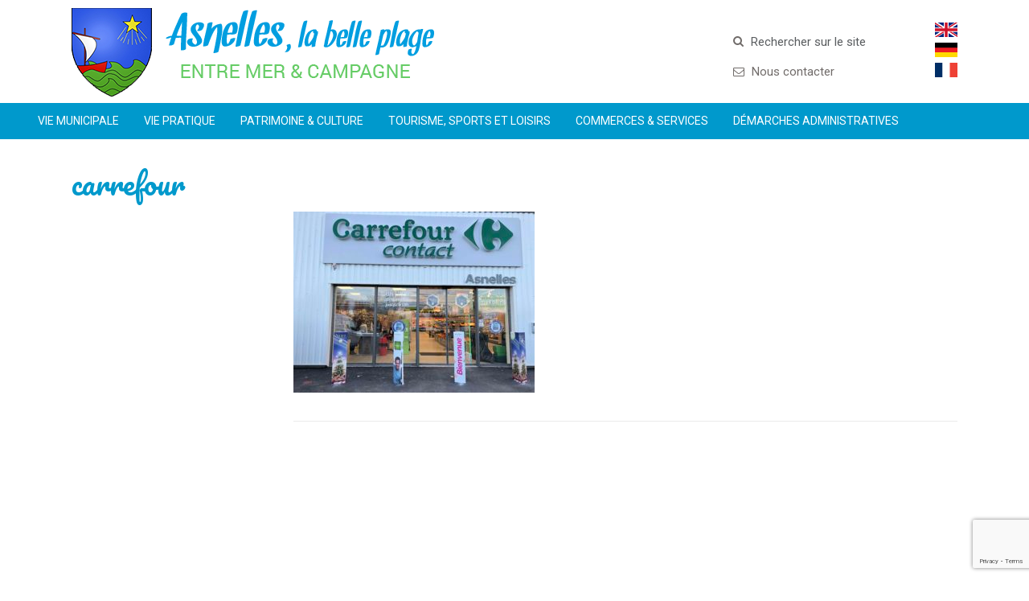

--- FILE ---
content_type: text/html; charset=UTF-8
request_url: https://www.asnelles.fr/commerces-et-services/carrefoursite/
body_size: 10128
content:
<!DOCTYPE html>
<html lang="fr-FR">
<head>
<meta charset="UTF-8">
<link rel="profile" href="http://gmpg.org/xfn/11">
<link rel="pingback" href="https://www.asnelles.fr/xmlrpc.php">

<link href='http://fonts.googleapis.com/css?family=Roboto:400,500,400italic,500italic,700,700italic,300,300italic' rel='stylesheet' type='text/css'>
<link href='http://fonts.googleapis.com/css?family=Pacifico' rel='stylesheet' type='text/css'>
<link rel="stylesheet" href="//maxcdn.bootstrapcdn.com/font-awesome/4.3.0/css/font-awesome.min.css">
<meta name="google-site-verification" content="px_bVAPL5alonBGGcObxC4hWpfwvU1dqTYcPFzGKiwI" />

<meta name='robots' content='index, follow, max-image-preview:large, max-snippet:-1, max-video-preview:-1' />

	<!-- This site is optimized with the Yoast SEO plugin v22.5 - https://yoast.com/wordpress/plugins/seo/ -->
	<title>carrefour &#8226; Asnelles</title>
	<link rel="canonical" href="https://www.asnelles.fr/commerces-et-services/carrefoursite/" />
	<meta property="og:locale" content="fr_FR" />
	<meta property="og:type" content="article" />
	<meta property="og:title" content="carrefour &#8226; Asnelles" />
	<meta property="og:url" content="https://www.asnelles.fr/commerces-et-services/carrefoursite/" />
	<meta property="og:site_name" content="Asnelles" />
	<meta property="article:modified_time" content="2020-01-04T12:58:50+00:00" />
	<meta property="og:image" content="https://www.asnelles.fr/commerces-et-services/carrefoursite" />
	<meta property="og:image:width" content="100" />
	<meta property="og:image:height" content="75" />
	<meta property="og:image:type" content="image/jpeg" />
	<meta name="twitter:card" content="summary_large_image" />
	<script type="application/ld+json" class="yoast-schema-graph">{"@context":"https://schema.org","@graph":[{"@type":"WebPage","@id":"https://www.asnelles.fr/commerces-et-services/carrefoursite/","url":"https://www.asnelles.fr/commerces-et-services/carrefoursite/","name":"carrefour &#8226; Asnelles","isPartOf":{"@id":"https://www.asnelles.fr/#website"},"primaryImageOfPage":{"@id":"https://www.asnelles.fr/commerces-et-services/carrefoursite/#primaryimage"},"image":{"@id":"https://www.asnelles.fr/commerces-et-services/carrefoursite/#primaryimage"},"thumbnailUrl":"https://www.asnelles.fr/wp-content/uploads/2020/01/carrefoursite-e1578142832720.jpg","datePublished":"2020-01-04T12:50:52+00:00","dateModified":"2020-01-04T12:58:50+00:00","breadcrumb":{"@id":"https://www.asnelles.fr/commerces-et-services/carrefoursite/#breadcrumb"},"inLanguage":"fr-FR","potentialAction":[{"@type":"ReadAction","target":["https://www.asnelles.fr/commerces-et-services/carrefoursite/"]}]},{"@type":"ImageObject","inLanguage":"fr-FR","@id":"https://www.asnelles.fr/commerces-et-services/carrefoursite/#primaryimage","url":"https://www.asnelles.fr/wp-content/uploads/2020/01/carrefoursite-e1578142832720.jpg","contentUrl":"https://www.asnelles.fr/wp-content/uploads/2020/01/carrefoursite-e1578142832720.jpg","width":100,"height":75},{"@type":"BreadcrumbList","@id":"https://www.asnelles.fr/commerces-et-services/carrefoursite/#breadcrumb","itemListElement":[{"@type":"ListItem","position":1,"name":"Accueil","item":"https://www.asnelles.fr/"},{"@type":"ListItem","position":2,"name":"Commerces et services","item":"https://www.asnelles.fr/commerces-et-services/"},{"@type":"ListItem","position":3,"name":"carrefour"}]},{"@type":"WebSite","@id":"https://www.asnelles.fr/#website","url":"https://www.asnelles.fr/","name":"Asnelles","description":"","potentialAction":[{"@type":"SearchAction","target":{"@type":"EntryPoint","urlTemplate":"https://www.asnelles.fr/?s={search_term_string}"},"query-input":"required name=search_term_string"}],"inLanguage":"fr-FR"}]}</script>
	<!-- / Yoast SEO plugin. -->


<link rel='dns-prefetch' href='//fonts.googleapis.com' />
<link rel="alternate" type="application/rss+xml" title="Asnelles &raquo; Flux" href="https://www.asnelles.fr/feed/" />
<link rel="alternate" type="application/rss+xml" title="Asnelles &raquo; Flux des commentaires" href="https://www.asnelles.fr/comments/feed/" />
<script type="text/javascript">
/* <![CDATA[ */
window._wpemojiSettings = {"baseUrl":"https:\/\/s.w.org\/images\/core\/emoji\/15.0.3\/72x72\/","ext":".png","svgUrl":"https:\/\/s.w.org\/images\/core\/emoji\/15.0.3\/svg\/","svgExt":".svg","source":{"concatemoji":"https:\/\/www.asnelles.fr\/wp-includes\/js\/wp-emoji-release.min.js?ver=6.5.7"}};
/*! This file is auto-generated */
!function(i,n){var o,s,e;function c(e){try{var t={supportTests:e,timestamp:(new Date).valueOf()};sessionStorage.setItem(o,JSON.stringify(t))}catch(e){}}function p(e,t,n){e.clearRect(0,0,e.canvas.width,e.canvas.height),e.fillText(t,0,0);var t=new Uint32Array(e.getImageData(0,0,e.canvas.width,e.canvas.height).data),r=(e.clearRect(0,0,e.canvas.width,e.canvas.height),e.fillText(n,0,0),new Uint32Array(e.getImageData(0,0,e.canvas.width,e.canvas.height).data));return t.every(function(e,t){return e===r[t]})}function u(e,t,n){switch(t){case"flag":return n(e,"\ud83c\udff3\ufe0f\u200d\u26a7\ufe0f","\ud83c\udff3\ufe0f\u200b\u26a7\ufe0f")?!1:!n(e,"\ud83c\uddfa\ud83c\uddf3","\ud83c\uddfa\u200b\ud83c\uddf3")&&!n(e,"\ud83c\udff4\udb40\udc67\udb40\udc62\udb40\udc65\udb40\udc6e\udb40\udc67\udb40\udc7f","\ud83c\udff4\u200b\udb40\udc67\u200b\udb40\udc62\u200b\udb40\udc65\u200b\udb40\udc6e\u200b\udb40\udc67\u200b\udb40\udc7f");case"emoji":return!n(e,"\ud83d\udc26\u200d\u2b1b","\ud83d\udc26\u200b\u2b1b")}return!1}function f(e,t,n){var r="undefined"!=typeof WorkerGlobalScope&&self instanceof WorkerGlobalScope?new OffscreenCanvas(300,150):i.createElement("canvas"),a=r.getContext("2d",{willReadFrequently:!0}),o=(a.textBaseline="top",a.font="600 32px Arial",{});return e.forEach(function(e){o[e]=t(a,e,n)}),o}function t(e){var t=i.createElement("script");t.src=e,t.defer=!0,i.head.appendChild(t)}"undefined"!=typeof Promise&&(o="wpEmojiSettingsSupports",s=["flag","emoji"],n.supports={everything:!0,everythingExceptFlag:!0},e=new Promise(function(e){i.addEventListener("DOMContentLoaded",e,{once:!0})}),new Promise(function(t){var n=function(){try{var e=JSON.parse(sessionStorage.getItem(o));if("object"==typeof e&&"number"==typeof e.timestamp&&(new Date).valueOf()<e.timestamp+604800&&"object"==typeof e.supportTests)return e.supportTests}catch(e){}return null}();if(!n){if("undefined"!=typeof Worker&&"undefined"!=typeof OffscreenCanvas&&"undefined"!=typeof URL&&URL.createObjectURL&&"undefined"!=typeof Blob)try{var e="postMessage("+f.toString()+"("+[JSON.stringify(s),u.toString(),p.toString()].join(",")+"));",r=new Blob([e],{type:"text/javascript"}),a=new Worker(URL.createObjectURL(r),{name:"wpTestEmojiSupports"});return void(a.onmessage=function(e){c(n=e.data),a.terminate(),t(n)})}catch(e){}c(n=f(s,u,p))}t(n)}).then(function(e){for(var t in e)n.supports[t]=e[t],n.supports.everything=n.supports.everything&&n.supports[t],"flag"!==t&&(n.supports.everythingExceptFlag=n.supports.everythingExceptFlag&&n.supports[t]);n.supports.everythingExceptFlag=n.supports.everythingExceptFlag&&!n.supports.flag,n.DOMReady=!1,n.readyCallback=function(){n.DOMReady=!0}}).then(function(){return e}).then(function(){var e;n.supports.everything||(n.readyCallback(),(e=n.source||{}).concatemoji?t(e.concatemoji):e.wpemoji&&e.twemoji&&(t(e.twemoji),t(e.wpemoji)))}))}((window,document),window._wpemojiSettings);
/* ]]> */
</script>
<style id='wp-emoji-styles-inline-css' type='text/css'>

	img.wp-smiley, img.emoji {
		display: inline !important;
		border: none !important;
		box-shadow: none !important;
		height: 1em !important;
		width: 1em !important;
		margin: 0 0.07em !important;
		vertical-align: -0.1em !important;
		background: none !important;
		padding: 0 !important;
	}
</style>
<link rel='stylesheet' id='wp-block-library-css' href='https://www.asnelles.fr/wp-includes/css/dist/block-library/style.min.css?ver=6.5.7' type='text/css' media='all' />
<style id='classic-theme-styles-inline-css' type='text/css'>
/*! This file is auto-generated */
.wp-block-button__link{color:#fff;background-color:#32373c;border-radius:9999px;box-shadow:none;text-decoration:none;padding:calc(.667em + 2px) calc(1.333em + 2px);font-size:1.125em}.wp-block-file__button{background:#32373c;color:#fff;text-decoration:none}
</style>
<style id='global-styles-inline-css' type='text/css'>
body{--wp--preset--color--black: #000000;--wp--preset--color--cyan-bluish-gray: #abb8c3;--wp--preset--color--white: #ffffff;--wp--preset--color--pale-pink: #f78da7;--wp--preset--color--vivid-red: #cf2e2e;--wp--preset--color--luminous-vivid-orange: #ff6900;--wp--preset--color--luminous-vivid-amber: #fcb900;--wp--preset--color--light-green-cyan: #7bdcb5;--wp--preset--color--vivid-green-cyan: #00d084;--wp--preset--color--pale-cyan-blue: #8ed1fc;--wp--preset--color--vivid-cyan-blue: #0693e3;--wp--preset--color--vivid-purple: #9b51e0;--wp--preset--gradient--vivid-cyan-blue-to-vivid-purple: linear-gradient(135deg,rgba(6,147,227,1) 0%,rgb(155,81,224) 100%);--wp--preset--gradient--light-green-cyan-to-vivid-green-cyan: linear-gradient(135deg,rgb(122,220,180) 0%,rgb(0,208,130) 100%);--wp--preset--gradient--luminous-vivid-amber-to-luminous-vivid-orange: linear-gradient(135deg,rgba(252,185,0,1) 0%,rgba(255,105,0,1) 100%);--wp--preset--gradient--luminous-vivid-orange-to-vivid-red: linear-gradient(135deg,rgba(255,105,0,1) 0%,rgb(207,46,46) 100%);--wp--preset--gradient--very-light-gray-to-cyan-bluish-gray: linear-gradient(135deg,rgb(238,238,238) 0%,rgb(169,184,195) 100%);--wp--preset--gradient--cool-to-warm-spectrum: linear-gradient(135deg,rgb(74,234,220) 0%,rgb(151,120,209) 20%,rgb(207,42,186) 40%,rgb(238,44,130) 60%,rgb(251,105,98) 80%,rgb(254,248,76) 100%);--wp--preset--gradient--blush-light-purple: linear-gradient(135deg,rgb(255,206,236) 0%,rgb(152,150,240) 100%);--wp--preset--gradient--blush-bordeaux: linear-gradient(135deg,rgb(254,205,165) 0%,rgb(254,45,45) 50%,rgb(107,0,62) 100%);--wp--preset--gradient--luminous-dusk: linear-gradient(135deg,rgb(255,203,112) 0%,rgb(199,81,192) 50%,rgb(65,88,208) 100%);--wp--preset--gradient--pale-ocean: linear-gradient(135deg,rgb(255,245,203) 0%,rgb(182,227,212) 50%,rgb(51,167,181) 100%);--wp--preset--gradient--electric-grass: linear-gradient(135deg,rgb(202,248,128) 0%,rgb(113,206,126) 100%);--wp--preset--gradient--midnight: linear-gradient(135deg,rgb(2,3,129) 0%,rgb(40,116,252) 100%);--wp--preset--font-size--small: 13px;--wp--preset--font-size--medium: 20px;--wp--preset--font-size--large: 36px;--wp--preset--font-size--x-large: 42px;--wp--preset--spacing--20: 0.44rem;--wp--preset--spacing--30: 0.67rem;--wp--preset--spacing--40: 1rem;--wp--preset--spacing--50: 1.5rem;--wp--preset--spacing--60: 2.25rem;--wp--preset--spacing--70: 3.38rem;--wp--preset--spacing--80: 5.06rem;--wp--preset--shadow--natural: 6px 6px 9px rgba(0, 0, 0, 0.2);--wp--preset--shadow--deep: 12px 12px 50px rgba(0, 0, 0, 0.4);--wp--preset--shadow--sharp: 6px 6px 0px rgba(0, 0, 0, 0.2);--wp--preset--shadow--outlined: 6px 6px 0px -3px rgba(255, 255, 255, 1), 6px 6px rgba(0, 0, 0, 1);--wp--preset--shadow--crisp: 6px 6px 0px rgba(0, 0, 0, 1);}:where(.is-layout-flex){gap: 0.5em;}:where(.is-layout-grid){gap: 0.5em;}body .is-layout-flex{display: flex;}body .is-layout-flex{flex-wrap: wrap;align-items: center;}body .is-layout-flex > *{margin: 0;}body .is-layout-grid{display: grid;}body .is-layout-grid > *{margin: 0;}:where(.wp-block-columns.is-layout-flex){gap: 2em;}:where(.wp-block-columns.is-layout-grid){gap: 2em;}:where(.wp-block-post-template.is-layout-flex){gap: 1.25em;}:where(.wp-block-post-template.is-layout-grid){gap: 1.25em;}.has-black-color{color: var(--wp--preset--color--black) !important;}.has-cyan-bluish-gray-color{color: var(--wp--preset--color--cyan-bluish-gray) !important;}.has-white-color{color: var(--wp--preset--color--white) !important;}.has-pale-pink-color{color: var(--wp--preset--color--pale-pink) !important;}.has-vivid-red-color{color: var(--wp--preset--color--vivid-red) !important;}.has-luminous-vivid-orange-color{color: var(--wp--preset--color--luminous-vivid-orange) !important;}.has-luminous-vivid-amber-color{color: var(--wp--preset--color--luminous-vivid-amber) !important;}.has-light-green-cyan-color{color: var(--wp--preset--color--light-green-cyan) !important;}.has-vivid-green-cyan-color{color: var(--wp--preset--color--vivid-green-cyan) !important;}.has-pale-cyan-blue-color{color: var(--wp--preset--color--pale-cyan-blue) !important;}.has-vivid-cyan-blue-color{color: var(--wp--preset--color--vivid-cyan-blue) !important;}.has-vivid-purple-color{color: var(--wp--preset--color--vivid-purple) !important;}.has-black-background-color{background-color: var(--wp--preset--color--black) !important;}.has-cyan-bluish-gray-background-color{background-color: var(--wp--preset--color--cyan-bluish-gray) !important;}.has-white-background-color{background-color: var(--wp--preset--color--white) !important;}.has-pale-pink-background-color{background-color: var(--wp--preset--color--pale-pink) !important;}.has-vivid-red-background-color{background-color: var(--wp--preset--color--vivid-red) !important;}.has-luminous-vivid-orange-background-color{background-color: var(--wp--preset--color--luminous-vivid-orange) !important;}.has-luminous-vivid-amber-background-color{background-color: var(--wp--preset--color--luminous-vivid-amber) !important;}.has-light-green-cyan-background-color{background-color: var(--wp--preset--color--light-green-cyan) !important;}.has-vivid-green-cyan-background-color{background-color: var(--wp--preset--color--vivid-green-cyan) !important;}.has-pale-cyan-blue-background-color{background-color: var(--wp--preset--color--pale-cyan-blue) !important;}.has-vivid-cyan-blue-background-color{background-color: var(--wp--preset--color--vivid-cyan-blue) !important;}.has-vivid-purple-background-color{background-color: var(--wp--preset--color--vivid-purple) !important;}.has-black-border-color{border-color: var(--wp--preset--color--black) !important;}.has-cyan-bluish-gray-border-color{border-color: var(--wp--preset--color--cyan-bluish-gray) !important;}.has-white-border-color{border-color: var(--wp--preset--color--white) !important;}.has-pale-pink-border-color{border-color: var(--wp--preset--color--pale-pink) !important;}.has-vivid-red-border-color{border-color: var(--wp--preset--color--vivid-red) !important;}.has-luminous-vivid-orange-border-color{border-color: var(--wp--preset--color--luminous-vivid-orange) !important;}.has-luminous-vivid-amber-border-color{border-color: var(--wp--preset--color--luminous-vivid-amber) !important;}.has-light-green-cyan-border-color{border-color: var(--wp--preset--color--light-green-cyan) !important;}.has-vivid-green-cyan-border-color{border-color: var(--wp--preset--color--vivid-green-cyan) !important;}.has-pale-cyan-blue-border-color{border-color: var(--wp--preset--color--pale-cyan-blue) !important;}.has-vivid-cyan-blue-border-color{border-color: var(--wp--preset--color--vivid-cyan-blue) !important;}.has-vivid-purple-border-color{border-color: var(--wp--preset--color--vivid-purple) !important;}.has-vivid-cyan-blue-to-vivid-purple-gradient-background{background: var(--wp--preset--gradient--vivid-cyan-blue-to-vivid-purple) !important;}.has-light-green-cyan-to-vivid-green-cyan-gradient-background{background: var(--wp--preset--gradient--light-green-cyan-to-vivid-green-cyan) !important;}.has-luminous-vivid-amber-to-luminous-vivid-orange-gradient-background{background: var(--wp--preset--gradient--luminous-vivid-amber-to-luminous-vivid-orange) !important;}.has-luminous-vivid-orange-to-vivid-red-gradient-background{background: var(--wp--preset--gradient--luminous-vivid-orange-to-vivid-red) !important;}.has-very-light-gray-to-cyan-bluish-gray-gradient-background{background: var(--wp--preset--gradient--very-light-gray-to-cyan-bluish-gray) !important;}.has-cool-to-warm-spectrum-gradient-background{background: var(--wp--preset--gradient--cool-to-warm-spectrum) !important;}.has-blush-light-purple-gradient-background{background: var(--wp--preset--gradient--blush-light-purple) !important;}.has-blush-bordeaux-gradient-background{background: var(--wp--preset--gradient--blush-bordeaux) !important;}.has-luminous-dusk-gradient-background{background: var(--wp--preset--gradient--luminous-dusk) !important;}.has-pale-ocean-gradient-background{background: var(--wp--preset--gradient--pale-ocean) !important;}.has-electric-grass-gradient-background{background: var(--wp--preset--gradient--electric-grass) !important;}.has-midnight-gradient-background{background: var(--wp--preset--gradient--midnight) !important;}.has-small-font-size{font-size: var(--wp--preset--font-size--small) !important;}.has-medium-font-size{font-size: var(--wp--preset--font-size--medium) !important;}.has-large-font-size{font-size: var(--wp--preset--font-size--large) !important;}.has-x-large-font-size{font-size: var(--wp--preset--font-size--x-large) !important;}
.wp-block-navigation a:where(:not(.wp-element-button)){color: inherit;}
:where(.wp-block-post-template.is-layout-flex){gap: 1.25em;}:where(.wp-block-post-template.is-layout-grid){gap: 1.25em;}
:where(.wp-block-columns.is-layout-flex){gap: 2em;}:where(.wp-block-columns.is-layout-grid){gap: 2em;}
.wp-block-pullquote{font-size: 1.5em;line-height: 1.6;}
</style>
<link rel='stylesheet' id='advpsStyleSheet-css' href='https://www.asnelles.fr/wp-content/plugins/advanced-post-slider/advps-style.css?ver=6.5.7' type='text/css' media='all' />
<link rel='stylesheet' id='contact-form-7-css' href='https://www.asnelles.fr/wp-content/plugins/contact-form-7/includes/css/styles.css?ver=5.9.3' type='text/css' media='all' />
<link rel='stylesheet' id='sow-google-map-default-6b23895f316e-css' href='https://www.asnelles.fr/wp-content/uploads/siteorigin-widgets/sow-google-map-default-6b23895f316e.css?ver=6.5.7' type='text/css' media='all' />
<link rel='stylesheet' id='meet-my-team-plugin-styles-css' href='https://www.asnelles.fr/wp-content/plugins/meet-my-team/public/css/public.min.css?ver=2.0.2' type='text/css' media='all' />
<link rel='stylesheet' id='siteorigin-google-web-fonts-css' href='//fonts.googleapis.com/css?family=Muli%3A300%7CLato%3A300%2C400%2C700&#038;ver=6.5.7' type='text/css' media='all' />
<link rel='stylesheet' id='ultra-style-css' href='https://www.asnelles.fr/wp-content/themes/ultra/style.css?ver=0.9.3' type='text/css' media='all' />
<link rel='stylesheet' id='ultra-icons-css' href='https://www.asnelles.fr/wp-content/themes/ultra/icons/style.css?ver=0.9.3' type='text/css' media='all' />
<link rel='stylesheet' id='fancybox-css' href='https://www.asnelles.fr/wp-content/plugins/easy-fancybox/fancybox/1.5.4/jquery.fancybox.min.css?ver=6.5.7' type='text/css' media='screen' />
<script type="text/javascript" src="https://www.asnelles.fr/wp-includes/js/jquery/jquery.min.js?ver=3.7.1" id="jquery-core-js"></script>
<script type="text/javascript" src="https://www.asnelles.fr/wp-includes/js/jquery/jquery-migrate.min.js?ver=3.4.1" id="jquery-migrate-js"></script>
<script type="text/javascript" src="https://www.asnelles.fr/wp-content/plugins/advanced-post-slider/js/advps.frnt.script.js?ver=6.5.7" id="advps_front_script-js"></script>
<script type="text/javascript" src="https://www.asnelles.fr/wp-content/plugins/advanced-post-slider/bxslider/jquery.bxslider.min.js?ver=6.5.7" id="advps_jbx-js"></script>
<script type="text/javascript" id="sow-google-map-js-extra">
/* <![CDATA[ */
var soWidgetsGoogleMap = {"map_consent":"","geocode":{"noResults":"There were no results for the place you entered. Please try another."}};
/* ]]> */
</script>
<script type="text/javascript" src="https://www.asnelles.fr/wp-content/plugins/so-widgets-bundle/js/sow.google-map.min.js?ver=1.59.0" id="sow-google-map-js"></script>
<script type="text/javascript" src="https://www.asnelles.fr/wp-content/plugins/meet-my-team/public/js/public.min.js?ver=2.0.2" id="meet-my-team-plugin-script-js"></script>
<link rel="https://api.w.org/" href="https://www.asnelles.fr/wp-json/" /><link rel="alternate" type="application/json" href="https://www.asnelles.fr/wp-json/wp/v2/media/3583" /><link rel="EditURI" type="application/rsd+xml" title="RSD" href="https://www.asnelles.fr/xmlrpc.php?rsd" />
<meta name="generator" content="WordPress 6.5.7" />
<link rel='shortlink' href='https://www.asnelles.fr/?p=3583' />
<link rel="alternate" type="application/json+oembed" href="https://www.asnelles.fr/wp-json/oembed/1.0/embed?url=https%3A%2F%2Fwww.asnelles.fr%2Fcommerces-et-services%2Fcarrefoursite%2F" />
<link rel="alternate" type="text/xml+oembed" href="https://www.asnelles.fr/wp-json/oembed/1.0/embed?url=https%3A%2F%2Fwww.asnelles.fr%2Fcommerces-et-services%2Fcarrefoursite%2F&#038;format=xml" />
<meta name="viewport" content="width=device-width, initial-scale=1" />	<style type="text/css" id="ultra-menu-css"> 
		@media screen and (max-width: 980px) { 
			.responsive-menu .main-navigation ul { display: none; } 
			.responsive-menu .menu-toggle { display: block; }
			.responsive-menu .menu-search { display: none; }
		}
	</style>
	</head>


<body class="attachment attachment-template-default single single-attachment postid-3583 attachmentid-3583 attachment-jpeg group-blog sidebar header-scale header-overlap">
<div id="page" class="hfeed site">
	<a class="skip-link screen-reader-text" href="#content">Skip to content</a>

	

	<header id="masthead" class="top site-header scale responsive-menu" role="banner">
		<div class="container">
			<div class="site-branding-container">
				<div class="site-branding">
					<a href="https://www.asnelles.fr/" rel="home">
						<img src="https://www.asnelles.fr//wp-content/themes/ultra/images/ecusson-Asnelles.png">
						<img src="https://www.asnelles.fr/wp-content/uploads/2015/04/logo-asnelles.png"  width="343"  height="90"  alt="Asnelles Logo"  />					</a>
					<!---->
				</div><!-- .site-branding -->
			</div><!-- .site-branding-container -->
			<div id="langues">
				<ul>
					<li><a href="/welcome-to-asnelles-2/" title="English"><img src="/wp-content/themes/ultra/images/english.png" alt="English" /></a></li>
					<li><a href="/willkommen-in-asnelles/" title="Allemand"><img src="/wp-content/themes/ultra/images/allemand.png" alt="Allemand" /></a></li>
					<li><a href="/" title="Français"><img src="/wp-content/themes/ultra/images/francais.png" alt="Français" /></a></li>
				</ul>
			</div>
			<div id="search-website" class="main-navigation main-search" >
									<div class="menu-search">
						<div id="search-icon"> &nbsp; <p>Rechercher sur le site</p></div>
						<form method="get" class="searchform" action="https://www.asnelles.fr/" role="search">
							<input type="text" class="field" name="s" value="" />
						</form>	
					</div><!-- .menu-search -->
								
				<div class="menu-contact"><a href="/contact" title="Nous contacter"><i class="fa fa-envelope-o"></i> &nbsp; <p>Nous contacter</p></a></div>
			</div>

		</div><!-- .container -->
	</header><!-- #masthead -->

	
		<div id="mast" class="site-header scale responsive-menu" role="banner">
		<nav id="site-navigation" class="navigation main-navigation" role="navigation">
					<button class="menu-toggle"></button>					<div class="menu-menu-site-container"><ul id="menu-menu-site" class="menu"><li id="menu-item-54" class="menu-item menu-item-type-custom menu-item-object-custom menu-item-has-children menu-item-54"><a title="Vie municipale" href="#">Vie municipale</a>
<ul class="sub-menu">
	<li id="menu-item-65" class="menu-item menu-item-type-custom menu-item-object-custom menu-item-65"><a title="Contactez la mairie" href="/la-mairie/">Contacter la mairie</a></li>
	<li id="menu-item-66" class="menu-item menu-item-type-custom menu-item-object-custom menu-item-66"><a title="Le conseil municipal" href="/le-conseil-municipal/">Le conseil municipal</a></li>
	<li id="menu-item-291" class="menu-item menu-item-type-custom menu-item-object-custom menu-item-291"><a title="Les délibérations du conseil municipal" href="/les-deliberations-du-conseil-municipal/">Les délibérations du conseil municipal</a></li>
	<li id="menu-item-294" class="menu-item menu-item-type-custom menu-item-object-custom menu-item-294"><a title="Les arrêtés municipaux" href="/les-arretes-municipaux/">Les arrêtés municipaux</a></li>
	<li id="menu-item-297" class="menu-item menu-item-type-custom menu-item-object-custom menu-item-297"><a href="/le-garde-champetre-et-les-services-techniques/">Les services techniques</a></li>
	<li id="menu-item-300" class="menu-item menu-item-type-custom menu-item-object-custom menu-item-300"><a title="Les bulletins municipaux" href="/les-bulletins-municipaux/">Les bulletins municipaux</a></li>
	<li id="menu-item-303" class="menu-item menu-item-type-custom menu-item-object-custom menu-item-303"><a title="La location de la salle des fêtes" href="/la-location-de-la-salle-des-fetes/">La location de la salle des fêtes</a></li>
	<li id="menu-item-306" class="menu-item menu-item-type-custom menu-item-object-custom menu-item-306"><a title="Les cimetières communaux" href="/les-cimetieres-communaux/">Les cimetières communaux</a></li>
</ul>
</li>
<li id="menu-item-55" class="menu-item menu-item-type-custom menu-item-object-custom menu-item-has-children menu-item-55"><a href="#">Vie pratique</a>
<ul class="sub-menu">
	<li id="menu-item-74" class="menu-item menu-item-type-custom menu-item-object-custom menu-item-74"><a title="Scolarité" href="/scolarite/">Scolarité</a></li>
	<li id="menu-item-75" class="menu-item menu-item-type-custom menu-item-object-custom menu-item-75"><a title="Communauté de communes Seulles-Terre-et-Mer (STM)" href="/communaute-de-communes-bessin-seulles-et-mer-bsm/">Communauté de communes Seulles-Terre-et-Mer (STM)</a></li>
	<li id="menu-item-76" class="menu-item menu-item-type-custom menu-item-object-custom menu-item-76"><a title="Gestion des déchets" href="/gestion-des-dechets/">Gestion des déchets</a></li>
	<li id="menu-item-318" class="menu-item menu-item-type-custom menu-item-object-custom menu-item-318"><a title="Urbanisme" href="/urbanisme/">Urbanisme</a></li>
	<li id="menu-item-77" class="menu-item menu-item-type-custom menu-item-object-custom menu-item-77"><a title="Numéros urgences" href="/numeros-urgences/">Numéros urgences</a></li>
	<li id="menu-item-2348" class="menu-item menu-item-type-post_type menu-item-object-post menu-item-2348"><a href="https://www.asnelles.fr/securite/">Sécurité</a></li>
</ul>
</li>
<li id="menu-item-98" class="menu-item menu-item-type-custom menu-item-object-custom menu-item-has-children menu-item-98"><a href="#">Patrimoine &#038; Culture</a>
<ul class="sub-menu">
	<li id="menu-item-78" class="menu-item menu-item-type-custom menu-item-object-custom menu-item-78"><a title="Histoire et Patrimoine" href="/histoire-et-patrimoine/">Histoire et Patrimoine</a></li>
	<li id="menu-item-80" class="menu-item menu-item-type-custom menu-item-object-custom menu-item-80"><a title="Promenades et randonnées" href="/promenades-et-randonnees/">Promenades et randonnées</a></li>
	<li id="menu-item-81" class="menu-item menu-item-type-custom menu-item-object-custom menu-item-81"><a title="Associations culturelles" href="/associations-culturelles/">Associations culturelles</a></li>
	<li id="menu-item-2350" class="menu-item menu-item-type-post_type menu-item-object-post menu-item-2350"><a href="https://www.asnelles.fr/espace-culturel-maurice-schumann/">Espace culturel Maurice Schumann</a></li>
</ul>
</li>
<li id="menu-item-99" class="menu-item menu-item-type-custom menu-item-object-custom menu-item-has-children menu-item-99"><a href="#">Tourisme, sports et loisirs</a>
<ul class="sub-menu">
	<li id="menu-item-83" class="menu-item menu-item-type-custom menu-item-object-custom menu-item-83"><a title="Office du tourisme" href="/office-de-tourisme/">Office du tourisme</a></li>
	<li id="menu-item-84" class="menu-item menu-item-type-custom menu-item-object-custom menu-item-84"><a title="Equipements Sports et plein air" href="/equipements-sports-et-plein-air/">Equipements Sports et plein air</a></li>
	<li id="menu-item-85" class="menu-item menu-item-type-custom menu-item-object-custom menu-item-85"><a title="Club municipal multi-activités" href="/club-municipal-multi-activites/">Club municipal multi-activités</a></li>
	<li id="menu-item-86" class="menu-item menu-item-type-custom menu-item-object-custom menu-item-86"><a title="Associations sportives et de loisirs" href="/associations-sportives-et-de-loisirs/">Associations sportives et de loisirs</a></li>
</ul>
</li>
<li id="menu-item-190" class="menu-item menu-item-type-custom menu-item-object-custom menu-item-has-children menu-item-190"><a href="/commerces-et-services">Commerces &#038; services</a>
<ul class="sub-menu">
	<li id="menu-item-339" class="menu-item menu-item-type-custom menu-item-object-custom menu-item-339"><a title="Services publics" href="/commerces-et-services#services-publics">Services publics</a></li>
	<li id="menu-item-342" class="menu-item menu-item-type-custom menu-item-object-custom menu-item-342"><a title="Santé &#8211; Bien être" href="/commerces-et-services#sante-bien-etre">Santé &#8211; Bien être</a></li>
	<li id="menu-item-345" class="menu-item menu-item-type-custom menu-item-object-custom menu-item-345"><a title="Vétérinaires" href="/commerces-et-services#veterinaires">Vétérinaires</a></li>
	<li id="menu-item-348" class="menu-item menu-item-type-custom menu-item-object-custom menu-item-348"><a title="Transports" href="/commerces-et-services#transports">Transports</a></li>
	<li id="menu-item-349" class="menu-item menu-item-type-custom menu-item-object-custom menu-item-349"><a href="/commerces-et-services#commerces-alimentation">Commerces d&rsquo;alimentation</a></li>
	<li id="menu-item-350" class="menu-item menu-item-type-custom menu-item-object-custom menu-item-350"><a href="/commerces-et-services#cafe-restaurants">Café &#8211; Restaurants</a></li>
	<li id="menu-item-351" class="menu-item menu-item-type-custom menu-item-object-custom menu-item-351"><a href="/commerces-et-services#artisanat">Artisanat</a></li>
	<li id="menu-item-352" class="menu-item menu-item-type-custom menu-item-object-custom menu-item-352"><a href="/commerces-et-services#location-costumes-et-attelages">Location de costumes et d&rsquo;attelages</a></li>
	<li id="menu-item-353" class="menu-item menu-item-type-custom menu-item-object-custom menu-item-353"><a href="/commerces-et-services#tourisme-sport-loisirs">Tourisme Sport et loisirs</a></li>
	<li id="menu-item-354" class="menu-item menu-item-type-custom menu-item-object-custom menu-item-354"><a href="/commerces-et-services#tourisme-hebergement">Hébergement de tourisme</a></li>
	<li id="menu-item-355" class="menu-item menu-item-type-custom menu-item-object-custom menu-item-355"><a href="/commerces-et-services#tourisme-site">Tourisme, sites à consulter</a></li>
</ul>
</li>
<li id="menu-item-564" class="menu-item menu-item-type-custom menu-item-object-custom menu-item-564"><a href="/demarches-administratives/">Démarches administratives</a></li>
</ul></div>		
							
		</nav><!-- #site-navigation -->
	</div>

	<div id="content" class="site-content">		
	<header class="entry-header">

		<div class="container">
						<h1 class="entry-title">carrefour</h1>		</div><!-- .container -->
	</header><!-- .entry-header -->
	

	<div class="container">

		<div id="primary" class="content-area">
			<main id="main" class="site-main" role="main">

				
				
<article id="post-3583" class="post-3583 attachment type-attachment status-inherit hentry">

	<div class="entry-content">
				
		<div class="the-content"><p class="attachment"><a href='https://www.asnelles.fr/wp-content/uploads/2020/01/carrefoursite-e1578142832720.jpg'><img fetchpriority="high" decoding="async" width="300" height="225" src="https://www.asnelles.fr/wp-content/uploads/2020/01/carrefoursite-300x225.jpg" class="attachment-medium size-medium" alt="" /></a></p>
</div>

		<a href="http://www.asnelles.fr/category/actualites/" class="list-return" title="retour liste">Retour à la liste des actualités</a>
			</div><!-- .entry-content -->


</article><!-- #post-## -->

			
			</main><!-- #main -->
		</div><!-- #primary -->

	
<div id="secondary" class="widget-area" role="complementary">
	<aside id="text-2" class="widget widget_text"><h3 class="widget-title">Menu mairie</h3>			<div class="textwidget"><ul class="menu-mairie">
<li><a href="#coordonnees"><i class="fa fa-angle-right"></i> Coordonnées</a></li>
<li><a href="#permanences"><i class="fa fa-angle-right"></i> Permanences</a></li>
<li><a href="#contact-urgence"><i class="fa fa-angle-right"></i> Personne à contacter en cas d'urgence</a></li>
<li><a href="#contact"><i class="fa fa-angle-right"></i> Formulaire de contact</a></li>
</ul></div>
		</aside><aside id="text-3" class="widget widget_text"><h3 class="widget-title">Menu vie pratique</h3>			<div class="textwidget"><ul class="menu-vie">
<li><a href="#ecole"><i class="fa fa-angle-right"></i> Ecole</a></li>
<li><a href="#urbanisme"><i class="fa fa-angle-right"></i> Urbanisme</a></li>
<li><a href="#risques-majeurs"><i class="fa fa-angle-right"></i> Risques majeurs</a></li>
<li><a href="#gestion-dechets"><i class="fa fa-angle-right"></i> Gestion des déchets</a></li>
<li><a href="#urgence"><i class="fa fa-angle-right"></i> N° Urgences et N° utiles</a></li>
</ul></div>
		</aside><aside id="text-4" class="widget widget_text"><h3 class="widget-title">Menu patrimoine</h3>			<div class="textwidget"><ul class="menu-patrimoine">
<li><a href="#histoire"><i class="fa fa-angle-right"></i> Histoire et Patrimoine</a></li>
<li><a href="#promenades"><i class="fa fa-angle-right"></i> Promenades et randonnées</a></li>
<li><a href="#associations"><i class="fa fa-angle-right"></i> Associations culturelles</a></li>
<li><a href="#bibliotheque"><i class="fa fa-angle-right"></i> Bibliothèque</a></li>
</ul></div>
		</aside><aside id="text-5" class="widget widget_text"><h3 class="widget-title">Menu Tourisme</h3>			<div class="textwidget"><ul class="menu-tourisme">
<li><a href="#services-publics"><i class="fa fa-angle-right"></i> Services publics</a></li>
<li><a href="#sante-bien-etre"><i class="fa fa-angle-right"></i> Santé - Bien être</a></li>
<li><a href="#veterinaires"><i class="fa fa-angle-right"></i> Vétérinaires</a></li>
<li><a href="#transports"><i class="fa fa-angle-right"></i> Transports</a></li>
<li><a href="#commerces-alimentation"><i class="fa fa-angle-right"></i> Commerces d'alimentation</a></li>
<li><a href="#cafe-restaurants"><i class="fa fa-angle-right"></i> Café - Restaurants</a></li>
<li><a href="#artisanat"><i class="fa fa-angle-right"></i> Artisanat</a></li>
<li><a href="#location-costumes-attelage"><i class="fa fa-angle-right"></i> Location de costumes et d'attelage</a></li>
<li><a href="#tourisme-sport-loisirs"><i class="fa fa-angle-right"></i> Tourisme Sport et Loisirs</a></li>
<li><a href="#tourisme-hebergement"><i class="fa fa-angle-right"></i> Tourisme - Hébergement</a></li>
<li><a href="#tourisme-site"><i class="fa fa-angle-right"></i> Tourisme - Sites à consulter</a></li>
</ul></div>
		</aside><aside id="sow-google-map-2" class="widget widget_sow-google-map"><div
			
			class="so-widget-sow-google-map so-widget-sow-google-map-default-6b23895f316e"
			
		>
<div class="sow-google-map-canvas"
	style=""
	id="map-canvas-ed8037293d99af00abd7bce3c25e34b1"
	data-options="{&quot;address&quot;:&quot;&quot;,&quot;zoom&quot;:12,&quot;mobileZoom&quot;:12,&quot;gestureHandling&quot;:&quot;greedy&quot;,&quot;disableUi&quot;:false,&quot;markerIcon&quot;:&quot;https:\/\/www.asnelles.fr\/wp-content\/uploads\/2020\/01\/carrefoursite-150x150.jpg&quot;,&quot;markersDraggable&quot;:false,&quot;markerAtCenter&quot;:true,&quot;markerInfoDisplay&quot;:&quot;click&quot;,&quot;markerInfoMultiple&quot;:true,&quot;markerPositions&quot;:&quot;&quot;,&quot;mapName&quot;:&quot;&quot;,&quot;mapStyles&quot;:&quot;&quot;,&quot;directions&quot;:&quot;&quot;,&quot;apiKey&quot;:&quot;AIzaSyDCeG2w_eS2dlOfx7kdcQr1SKqNVt0IM4c&quot;,&quot;breakpoint&quot;:780}"
	data-fallback-image="{&quot;img&quot;:&quot;&quot;}"></div>
</div></aside></div><!-- #secondary -->
	</div><!-- .container -->


	</div><!-- #content -->

	<footer id="colophon" class="site-footer" role="contentinfo">

		<div class="footer-main">

			<div class="container">
								<div class="clear"></div>
			</div><!-- .container -->
		
		</div><!-- .main-footer -->

		<div class="bottom-bar">

			<div class="container">
								<div class="site-info">
					<div class="w30">
						<img src="/wp-content/themes/ultra/images/logo-mairie-asnelles-footer.png" alt="Mairie d'Asnelles" />
						<br/>
						<img src="/wp-content/themes/ultra/images/photo-La-mairie.png" alt="Mairie d'Asnelles" />
					</div>
					<div class="w20">
						<div class="adresse">
							<h5><i class="fa fa-map-marker"></i> &nbsp;</h5>
							<p>13 rue de Southampton<br />14960 Asnelles<br />Tél. : +33 2 31 22 35 43<br />
							</p>
						</div>
						<div class="horaires">
							<h5><i class="fa fa-clock-o"></i> &nbsp;</h5>
							<p>PERMANENCES<br />lundi, jeudi, vendredi de 15h30 à 17h00<br />mercredi de 10h30 à 12h30</p>
						</div>
					</div>
					<div class="w20 liens">
						<h5><i class="fa fa-bars"></i></h5>
						<ul>
							<li><i class="fa fa-chevron-right"></i> &nbsp; <a href="http://www.asnelles.fr/la-mairie/" title="Vie communale">Vie communale</a></li>
							<li><i class="fa fa-chevron-right"></i> &nbsp; <a href="http://www.asnelles.fr/pratique/" title="Vie pratique">Vie pratique</a></li>
							<li><i class="fa fa-chevron-right"></i> &nbsp; <a href="http://www.asnelles.fr/histoire/" title="Patrimoine & culture">Patrimoine & culture</a></li>
							<li><i class="fa fa-chevron-right"></i> &nbsp; <a href="http://www.asnelles.fr/tourisme-sport-et-loisirs/" title="Tourisme, sport & loisirs">Tourisme, sport & loisirs</a></li>
							<li><i class="fa fa-chevron-right"></i> &nbsp; <a href="http://www.asnelles.fr/commerces-et-services/" title="Commerces & services">Commerces & services</a></li>
						</ul>
					</div>
					
				</div><!-- .site-info -->			</div><!-- .container -->

		</div><!-- .bottom-bar -->
		
	</footer><!-- #colophon -->
	<div id="baseline">
		<p><a href="/mentions-legales" title="Mentions Légales">Mentions Légales</a></p><p class="leklub">Création du site : <a href="http://www.leklub.fr" title="creation site Internet Bayeux">Le KLUB</a></p>
	</div>
</div><!-- #page -->

<a href="#" id="scroll-to-top" title="Back To Top"><span class="up-arrow"></span></a><script type="text/javascript" src="https://www.asnelles.fr/wp-content/plugins/contact-form-7/includes/swv/js/index.js?ver=5.9.3" id="swv-js"></script>
<script type="text/javascript" id="contact-form-7-js-extra">
/* <![CDATA[ */
var wpcf7 = {"api":{"root":"https:\/\/www.asnelles.fr\/wp-json\/","namespace":"contact-form-7\/v1"}};
/* ]]> */
</script>
<script type="text/javascript" src="https://www.asnelles.fr/wp-content/plugins/contact-form-7/includes/js/index.js?ver=5.9.3" id="contact-form-7-js"></script>
<script type="text/javascript" src="https://www.asnelles.fr/wp-content/themes/ultra/js/skip-link-focus-fix.js?ver=0.9.3" id="ultra-skip-link-focus-fix-js"></script>
<script type="text/javascript" src="https://www.asnelles.fr/wp-content/themes/ultra/js/jquery.flexslider.min.js?ver=2.2.2" id="ultra-flexslider-js"></script>
<script type="text/javascript" id="ultra-theme-js-extra">
/* <![CDATA[ */
var ultra = {"hcSticky":""};
/* ]]> */
</script>
<script type="text/javascript" src="https://www.asnelles.fr/wp-content/themes/ultra/js/jquery.theme.min.js?ver=0.9.3" id="ultra-theme-js"></script>
<script type="text/javascript" src="https://www.asnelles.fr/wp-content/themes/ultra/js/responsive-menu.min.js?ver=0.9.3" id="ultra-responsive-menu-js"></script>
<script type="text/javascript" src="https://www.asnelles.fr/wp-content/themes/ultra/js/jquery.fitvids.min.js?ver=1.1" id="ultra-fitvids-js"></script>
<script type="text/javascript" src="https://www.asnelles.fr/wp-content/plugins/easy-fancybox/fancybox/1.5.4/jquery.fancybox.min.js?ver=6.5.7" id="jquery-fancybox-js"></script>
<script type="text/javascript" id="jquery-fancybox-js-after">
/* <![CDATA[ */
var fb_timeout, fb_opts={'autoScale':true,'showCloseButton':true,'margin':20,'centerOnScroll':true,'enableEscapeButton':true,'overlayShow':true,'hideOnOverlayClick':true,'minViewportWidth':320,'minVpHeight':320 };
if(typeof easy_fancybox_handler==='undefined'){
var easy_fancybox_handler=function(){
jQuery([".nolightbox","a.wp-block-file__button","a.pin-it-button","a[href*='pinterest.com\/pin\/create']","a[href*='facebook.com\/share']","a[href*='twitter.com\/share']"].join(',')).addClass('nofancybox');
jQuery('a.fancybox-close').on('click',function(e){e.preventDefault();jQuery.fancybox.close()});
/* IMG */
var fb_IMG_select=jQuery('a[href*=".jpg" i]:not(.nofancybox,li.nofancybox>a),area[href*=".jpg" i]:not(.nofancybox),a[href*=".jpeg" i]:not(.nofancybox,li.nofancybox>a),area[href*=".jpeg" i]:not(.nofancybox),a[href*=".png" i]:not(.nofancybox,li.nofancybox>a),area[href*=".png" i]:not(.nofancybox)');
fb_IMG_select.addClass('fancybox image');
var fb_IMG_sections=jQuery('.gallery,.wp-block-gallery,.tiled-gallery,.wp-block-jetpack-tiled-gallery');
fb_IMG_sections.each(function(){jQuery(this).find(fb_IMG_select).attr('rel','gallery-'+fb_IMG_sections.index(this));});
jQuery('a.fancybox,area.fancybox,.fancybox>a').each(function(){jQuery(this).fancybox(jQuery.extend(true,{},fb_opts,{'transition':'elastic','transitionIn':'elastic','easingIn':'easeOutBack','transitionOut':'elastic','easingOut':'easeInBack','opacity':false,'hideOnContentClick':false,'titleShow':true,'titlePosition':'over','titleFromAlt':true,'showNavArrows':true,'enableKeyboardNav':true,'cyclic':false,'mouseWheel':'true'}))});
};};
var easy_fancybox_auto=function(){setTimeout(function(){jQuery('a#fancybox-auto,#fancybox-auto>a').first().trigger('click')},1000);};
jQuery(easy_fancybox_handler);jQuery(document).on('post-load',easy_fancybox_handler);
jQuery(easy_fancybox_auto);
/* ]]> */
</script>
<script type="text/javascript" src="https://www.asnelles.fr/wp-content/plugins/easy-fancybox/vendor/jquery.easing.min.js?ver=1.4.1" id="jquery-easing-js"></script>
<script type="text/javascript" src="https://www.asnelles.fr/wp-content/plugins/easy-fancybox/vendor/jquery.mousewheel.min.js?ver=3.1.13" id="jquery-mousewheel-js"></script>
<script type="text/javascript" src="https://www.google.com/recaptcha/api.js?render=6LdkT34lAAAAAJEmMOovHvHTMRaYs9sbtzzjILal&amp;ver=3.0" id="google-recaptcha-js"></script>
<script type="text/javascript" src="https://www.asnelles.fr/wp-includes/js/dist/vendor/wp-polyfill-inert.min.js?ver=3.1.2" id="wp-polyfill-inert-js"></script>
<script type="text/javascript" src="https://www.asnelles.fr/wp-includes/js/dist/vendor/regenerator-runtime.min.js?ver=0.14.0" id="regenerator-runtime-js"></script>
<script type="text/javascript" src="https://www.asnelles.fr/wp-includes/js/dist/vendor/wp-polyfill.min.js?ver=3.15.0" id="wp-polyfill-js"></script>
<script type="text/javascript" id="wpcf7-recaptcha-js-extra">
/* <![CDATA[ */
var wpcf7_recaptcha = {"sitekey":"6LdkT34lAAAAAJEmMOovHvHTMRaYs9sbtzzjILal","actions":{"homepage":"homepage","contactform":"contactform"}};
/* ]]> */
</script>
<script type="text/javascript" src="https://www.asnelles.fr/wp-content/plugins/contact-form-7/modules/recaptcha/index.js?ver=5.9.3" id="wpcf7-recaptcha-js"></script>

</body>
</html>

--- FILE ---
content_type: text/html; charset=utf-8
request_url: https://www.google.com/recaptcha/api2/anchor?ar=1&k=6LdkT34lAAAAAJEmMOovHvHTMRaYs9sbtzzjILal&co=aHR0cHM6Ly93d3cuYXNuZWxsZXMuZnI6NDQz&hl=en&v=PoyoqOPhxBO7pBk68S4YbpHZ&size=invisible&anchor-ms=20000&execute-ms=30000&cb=gwno529dseix
body_size: 48615
content:
<!DOCTYPE HTML><html dir="ltr" lang="en"><head><meta http-equiv="Content-Type" content="text/html; charset=UTF-8">
<meta http-equiv="X-UA-Compatible" content="IE=edge">
<title>reCAPTCHA</title>
<style type="text/css">
/* cyrillic-ext */
@font-face {
  font-family: 'Roboto';
  font-style: normal;
  font-weight: 400;
  font-stretch: 100%;
  src: url(//fonts.gstatic.com/s/roboto/v48/KFO7CnqEu92Fr1ME7kSn66aGLdTylUAMa3GUBHMdazTgWw.woff2) format('woff2');
  unicode-range: U+0460-052F, U+1C80-1C8A, U+20B4, U+2DE0-2DFF, U+A640-A69F, U+FE2E-FE2F;
}
/* cyrillic */
@font-face {
  font-family: 'Roboto';
  font-style: normal;
  font-weight: 400;
  font-stretch: 100%;
  src: url(//fonts.gstatic.com/s/roboto/v48/KFO7CnqEu92Fr1ME7kSn66aGLdTylUAMa3iUBHMdazTgWw.woff2) format('woff2');
  unicode-range: U+0301, U+0400-045F, U+0490-0491, U+04B0-04B1, U+2116;
}
/* greek-ext */
@font-face {
  font-family: 'Roboto';
  font-style: normal;
  font-weight: 400;
  font-stretch: 100%;
  src: url(//fonts.gstatic.com/s/roboto/v48/KFO7CnqEu92Fr1ME7kSn66aGLdTylUAMa3CUBHMdazTgWw.woff2) format('woff2');
  unicode-range: U+1F00-1FFF;
}
/* greek */
@font-face {
  font-family: 'Roboto';
  font-style: normal;
  font-weight: 400;
  font-stretch: 100%;
  src: url(//fonts.gstatic.com/s/roboto/v48/KFO7CnqEu92Fr1ME7kSn66aGLdTylUAMa3-UBHMdazTgWw.woff2) format('woff2');
  unicode-range: U+0370-0377, U+037A-037F, U+0384-038A, U+038C, U+038E-03A1, U+03A3-03FF;
}
/* math */
@font-face {
  font-family: 'Roboto';
  font-style: normal;
  font-weight: 400;
  font-stretch: 100%;
  src: url(//fonts.gstatic.com/s/roboto/v48/KFO7CnqEu92Fr1ME7kSn66aGLdTylUAMawCUBHMdazTgWw.woff2) format('woff2');
  unicode-range: U+0302-0303, U+0305, U+0307-0308, U+0310, U+0312, U+0315, U+031A, U+0326-0327, U+032C, U+032F-0330, U+0332-0333, U+0338, U+033A, U+0346, U+034D, U+0391-03A1, U+03A3-03A9, U+03B1-03C9, U+03D1, U+03D5-03D6, U+03F0-03F1, U+03F4-03F5, U+2016-2017, U+2034-2038, U+203C, U+2040, U+2043, U+2047, U+2050, U+2057, U+205F, U+2070-2071, U+2074-208E, U+2090-209C, U+20D0-20DC, U+20E1, U+20E5-20EF, U+2100-2112, U+2114-2115, U+2117-2121, U+2123-214F, U+2190, U+2192, U+2194-21AE, U+21B0-21E5, U+21F1-21F2, U+21F4-2211, U+2213-2214, U+2216-22FF, U+2308-230B, U+2310, U+2319, U+231C-2321, U+2336-237A, U+237C, U+2395, U+239B-23B7, U+23D0, U+23DC-23E1, U+2474-2475, U+25AF, U+25B3, U+25B7, U+25BD, U+25C1, U+25CA, U+25CC, U+25FB, U+266D-266F, U+27C0-27FF, U+2900-2AFF, U+2B0E-2B11, U+2B30-2B4C, U+2BFE, U+3030, U+FF5B, U+FF5D, U+1D400-1D7FF, U+1EE00-1EEFF;
}
/* symbols */
@font-face {
  font-family: 'Roboto';
  font-style: normal;
  font-weight: 400;
  font-stretch: 100%;
  src: url(//fonts.gstatic.com/s/roboto/v48/KFO7CnqEu92Fr1ME7kSn66aGLdTylUAMaxKUBHMdazTgWw.woff2) format('woff2');
  unicode-range: U+0001-000C, U+000E-001F, U+007F-009F, U+20DD-20E0, U+20E2-20E4, U+2150-218F, U+2190, U+2192, U+2194-2199, U+21AF, U+21E6-21F0, U+21F3, U+2218-2219, U+2299, U+22C4-22C6, U+2300-243F, U+2440-244A, U+2460-24FF, U+25A0-27BF, U+2800-28FF, U+2921-2922, U+2981, U+29BF, U+29EB, U+2B00-2BFF, U+4DC0-4DFF, U+FFF9-FFFB, U+10140-1018E, U+10190-1019C, U+101A0, U+101D0-101FD, U+102E0-102FB, U+10E60-10E7E, U+1D2C0-1D2D3, U+1D2E0-1D37F, U+1F000-1F0FF, U+1F100-1F1AD, U+1F1E6-1F1FF, U+1F30D-1F30F, U+1F315, U+1F31C, U+1F31E, U+1F320-1F32C, U+1F336, U+1F378, U+1F37D, U+1F382, U+1F393-1F39F, U+1F3A7-1F3A8, U+1F3AC-1F3AF, U+1F3C2, U+1F3C4-1F3C6, U+1F3CA-1F3CE, U+1F3D4-1F3E0, U+1F3ED, U+1F3F1-1F3F3, U+1F3F5-1F3F7, U+1F408, U+1F415, U+1F41F, U+1F426, U+1F43F, U+1F441-1F442, U+1F444, U+1F446-1F449, U+1F44C-1F44E, U+1F453, U+1F46A, U+1F47D, U+1F4A3, U+1F4B0, U+1F4B3, U+1F4B9, U+1F4BB, U+1F4BF, U+1F4C8-1F4CB, U+1F4D6, U+1F4DA, U+1F4DF, U+1F4E3-1F4E6, U+1F4EA-1F4ED, U+1F4F7, U+1F4F9-1F4FB, U+1F4FD-1F4FE, U+1F503, U+1F507-1F50B, U+1F50D, U+1F512-1F513, U+1F53E-1F54A, U+1F54F-1F5FA, U+1F610, U+1F650-1F67F, U+1F687, U+1F68D, U+1F691, U+1F694, U+1F698, U+1F6AD, U+1F6B2, U+1F6B9-1F6BA, U+1F6BC, U+1F6C6-1F6CF, U+1F6D3-1F6D7, U+1F6E0-1F6EA, U+1F6F0-1F6F3, U+1F6F7-1F6FC, U+1F700-1F7FF, U+1F800-1F80B, U+1F810-1F847, U+1F850-1F859, U+1F860-1F887, U+1F890-1F8AD, U+1F8B0-1F8BB, U+1F8C0-1F8C1, U+1F900-1F90B, U+1F93B, U+1F946, U+1F984, U+1F996, U+1F9E9, U+1FA00-1FA6F, U+1FA70-1FA7C, U+1FA80-1FA89, U+1FA8F-1FAC6, U+1FACE-1FADC, U+1FADF-1FAE9, U+1FAF0-1FAF8, U+1FB00-1FBFF;
}
/* vietnamese */
@font-face {
  font-family: 'Roboto';
  font-style: normal;
  font-weight: 400;
  font-stretch: 100%;
  src: url(//fonts.gstatic.com/s/roboto/v48/KFO7CnqEu92Fr1ME7kSn66aGLdTylUAMa3OUBHMdazTgWw.woff2) format('woff2');
  unicode-range: U+0102-0103, U+0110-0111, U+0128-0129, U+0168-0169, U+01A0-01A1, U+01AF-01B0, U+0300-0301, U+0303-0304, U+0308-0309, U+0323, U+0329, U+1EA0-1EF9, U+20AB;
}
/* latin-ext */
@font-face {
  font-family: 'Roboto';
  font-style: normal;
  font-weight: 400;
  font-stretch: 100%;
  src: url(//fonts.gstatic.com/s/roboto/v48/KFO7CnqEu92Fr1ME7kSn66aGLdTylUAMa3KUBHMdazTgWw.woff2) format('woff2');
  unicode-range: U+0100-02BA, U+02BD-02C5, U+02C7-02CC, U+02CE-02D7, U+02DD-02FF, U+0304, U+0308, U+0329, U+1D00-1DBF, U+1E00-1E9F, U+1EF2-1EFF, U+2020, U+20A0-20AB, U+20AD-20C0, U+2113, U+2C60-2C7F, U+A720-A7FF;
}
/* latin */
@font-face {
  font-family: 'Roboto';
  font-style: normal;
  font-weight: 400;
  font-stretch: 100%;
  src: url(//fonts.gstatic.com/s/roboto/v48/KFO7CnqEu92Fr1ME7kSn66aGLdTylUAMa3yUBHMdazQ.woff2) format('woff2');
  unicode-range: U+0000-00FF, U+0131, U+0152-0153, U+02BB-02BC, U+02C6, U+02DA, U+02DC, U+0304, U+0308, U+0329, U+2000-206F, U+20AC, U+2122, U+2191, U+2193, U+2212, U+2215, U+FEFF, U+FFFD;
}
/* cyrillic-ext */
@font-face {
  font-family: 'Roboto';
  font-style: normal;
  font-weight: 500;
  font-stretch: 100%;
  src: url(//fonts.gstatic.com/s/roboto/v48/KFO7CnqEu92Fr1ME7kSn66aGLdTylUAMa3GUBHMdazTgWw.woff2) format('woff2');
  unicode-range: U+0460-052F, U+1C80-1C8A, U+20B4, U+2DE0-2DFF, U+A640-A69F, U+FE2E-FE2F;
}
/* cyrillic */
@font-face {
  font-family: 'Roboto';
  font-style: normal;
  font-weight: 500;
  font-stretch: 100%;
  src: url(//fonts.gstatic.com/s/roboto/v48/KFO7CnqEu92Fr1ME7kSn66aGLdTylUAMa3iUBHMdazTgWw.woff2) format('woff2');
  unicode-range: U+0301, U+0400-045F, U+0490-0491, U+04B0-04B1, U+2116;
}
/* greek-ext */
@font-face {
  font-family: 'Roboto';
  font-style: normal;
  font-weight: 500;
  font-stretch: 100%;
  src: url(//fonts.gstatic.com/s/roboto/v48/KFO7CnqEu92Fr1ME7kSn66aGLdTylUAMa3CUBHMdazTgWw.woff2) format('woff2');
  unicode-range: U+1F00-1FFF;
}
/* greek */
@font-face {
  font-family: 'Roboto';
  font-style: normal;
  font-weight: 500;
  font-stretch: 100%;
  src: url(//fonts.gstatic.com/s/roboto/v48/KFO7CnqEu92Fr1ME7kSn66aGLdTylUAMa3-UBHMdazTgWw.woff2) format('woff2');
  unicode-range: U+0370-0377, U+037A-037F, U+0384-038A, U+038C, U+038E-03A1, U+03A3-03FF;
}
/* math */
@font-face {
  font-family: 'Roboto';
  font-style: normal;
  font-weight: 500;
  font-stretch: 100%;
  src: url(//fonts.gstatic.com/s/roboto/v48/KFO7CnqEu92Fr1ME7kSn66aGLdTylUAMawCUBHMdazTgWw.woff2) format('woff2');
  unicode-range: U+0302-0303, U+0305, U+0307-0308, U+0310, U+0312, U+0315, U+031A, U+0326-0327, U+032C, U+032F-0330, U+0332-0333, U+0338, U+033A, U+0346, U+034D, U+0391-03A1, U+03A3-03A9, U+03B1-03C9, U+03D1, U+03D5-03D6, U+03F0-03F1, U+03F4-03F5, U+2016-2017, U+2034-2038, U+203C, U+2040, U+2043, U+2047, U+2050, U+2057, U+205F, U+2070-2071, U+2074-208E, U+2090-209C, U+20D0-20DC, U+20E1, U+20E5-20EF, U+2100-2112, U+2114-2115, U+2117-2121, U+2123-214F, U+2190, U+2192, U+2194-21AE, U+21B0-21E5, U+21F1-21F2, U+21F4-2211, U+2213-2214, U+2216-22FF, U+2308-230B, U+2310, U+2319, U+231C-2321, U+2336-237A, U+237C, U+2395, U+239B-23B7, U+23D0, U+23DC-23E1, U+2474-2475, U+25AF, U+25B3, U+25B7, U+25BD, U+25C1, U+25CA, U+25CC, U+25FB, U+266D-266F, U+27C0-27FF, U+2900-2AFF, U+2B0E-2B11, U+2B30-2B4C, U+2BFE, U+3030, U+FF5B, U+FF5D, U+1D400-1D7FF, U+1EE00-1EEFF;
}
/* symbols */
@font-face {
  font-family: 'Roboto';
  font-style: normal;
  font-weight: 500;
  font-stretch: 100%;
  src: url(//fonts.gstatic.com/s/roboto/v48/KFO7CnqEu92Fr1ME7kSn66aGLdTylUAMaxKUBHMdazTgWw.woff2) format('woff2');
  unicode-range: U+0001-000C, U+000E-001F, U+007F-009F, U+20DD-20E0, U+20E2-20E4, U+2150-218F, U+2190, U+2192, U+2194-2199, U+21AF, U+21E6-21F0, U+21F3, U+2218-2219, U+2299, U+22C4-22C6, U+2300-243F, U+2440-244A, U+2460-24FF, U+25A0-27BF, U+2800-28FF, U+2921-2922, U+2981, U+29BF, U+29EB, U+2B00-2BFF, U+4DC0-4DFF, U+FFF9-FFFB, U+10140-1018E, U+10190-1019C, U+101A0, U+101D0-101FD, U+102E0-102FB, U+10E60-10E7E, U+1D2C0-1D2D3, U+1D2E0-1D37F, U+1F000-1F0FF, U+1F100-1F1AD, U+1F1E6-1F1FF, U+1F30D-1F30F, U+1F315, U+1F31C, U+1F31E, U+1F320-1F32C, U+1F336, U+1F378, U+1F37D, U+1F382, U+1F393-1F39F, U+1F3A7-1F3A8, U+1F3AC-1F3AF, U+1F3C2, U+1F3C4-1F3C6, U+1F3CA-1F3CE, U+1F3D4-1F3E0, U+1F3ED, U+1F3F1-1F3F3, U+1F3F5-1F3F7, U+1F408, U+1F415, U+1F41F, U+1F426, U+1F43F, U+1F441-1F442, U+1F444, U+1F446-1F449, U+1F44C-1F44E, U+1F453, U+1F46A, U+1F47D, U+1F4A3, U+1F4B0, U+1F4B3, U+1F4B9, U+1F4BB, U+1F4BF, U+1F4C8-1F4CB, U+1F4D6, U+1F4DA, U+1F4DF, U+1F4E3-1F4E6, U+1F4EA-1F4ED, U+1F4F7, U+1F4F9-1F4FB, U+1F4FD-1F4FE, U+1F503, U+1F507-1F50B, U+1F50D, U+1F512-1F513, U+1F53E-1F54A, U+1F54F-1F5FA, U+1F610, U+1F650-1F67F, U+1F687, U+1F68D, U+1F691, U+1F694, U+1F698, U+1F6AD, U+1F6B2, U+1F6B9-1F6BA, U+1F6BC, U+1F6C6-1F6CF, U+1F6D3-1F6D7, U+1F6E0-1F6EA, U+1F6F0-1F6F3, U+1F6F7-1F6FC, U+1F700-1F7FF, U+1F800-1F80B, U+1F810-1F847, U+1F850-1F859, U+1F860-1F887, U+1F890-1F8AD, U+1F8B0-1F8BB, U+1F8C0-1F8C1, U+1F900-1F90B, U+1F93B, U+1F946, U+1F984, U+1F996, U+1F9E9, U+1FA00-1FA6F, U+1FA70-1FA7C, U+1FA80-1FA89, U+1FA8F-1FAC6, U+1FACE-1FADC, U+1FADF-1FAE9, U+1FAF0-1FAF8, U+1FB00-1FBFF;
}
/* vietnamese */
@font-face {
  font-family: 'Roboto';
  font-style: normal;
  font-weight: 500;
  font-stretch: 100%;
  src: url(//fonts.gstatic.com/s/roboto/v48/KFO7CnqEu92Fr1ME7kSn66aGLdTylUAMa3OUBHMdazTgWw.woff2) format('woff2');
  unicode-range: U+0102-0103, U+0110-0111, U+0128-0129, U+0168-0169, U+01A0-01A1, U+01AF-01B0, U+0300-0301, U+0303-0304, U+0308-0309, U+0323, U+0329, U+1EA0-1EF9, U+20AB;
}
/* latin-ext */
@font-face {
  font-family: 'Roboto';
  font-style: normal;
  font-weight: 500;
  font-stretch: 100%;
  src: url(//fonts.gstatic.com/s/roboto/v48/KFO7CnqEu92Fr1ME7kSn66aGLdTylUAMa3KUBHMdazTgWw.woff2) format('woff2');
  unicode-range: U+0100-02BA, U+02BD-02C5, U+02C7-02CC, U+02CE-02D7, U+02DD-02FF, U+0304, U+0308, U+0329, U+1D00-1DBF, U+1E00-1E9F, U+1EF2-1EFF, U+2020, U+20A0-20AB, U+20AD-20C0, U+2113, U+2C60-2C7F, U+A720-A7FF;
}
/* latin */
@font-face {
  font-family: 'Roboto';
  font-style: normal;
  font-weight: 500;
  font-stretch: 100%;
  src: url(//fonts.gstatic.com/s/roboto/v48/KFO7CnqEu92Fr1ME7kSn66aGLdTylUAMa3yUBHMdazQ.woff2) format('woff2');
  unicode-range: U+0000-00FF, U+0131, U+0152-0153, U+02BB-02BC, U+02C6, U+02DA, U+02DC, U+0304, U+0308, U+0329, U+2000-206F, U+20AC, U+2122, U+2191, U+2193, U+2212, U+2215, U+FEFF, U+FFFD;
}
/* cyrillic-ext */
@font-face {
  font-family: 'Roboto';
  font-style: normal;
  font-weight: 900;
  font-stretch: 100%;
  src: url(//fonts.gstatic.com/s/roboto/v48/KFO7CnqEu92Fr1ME7kSn66aGLdTylUAMa3GUBHMdazTgWw.woff2) format('woff2');
  unicode-range: U+0460-052F, U+1C80-1C8A, U+20B4, U+2DE0-2DFF, U+A640-A69F, U+FE2E-FE2F;
}
/* cyrillic */
@font-face {
  font-family: 'Roboto';
  font-style: normal;
  font-weight: 900;
  font-stretch: 100%;
  src: url(//fonts.gstatic.com/s/roboto/v48/KFO7CnqEu92Fr1ME7kSn66aGLdTylUAMa3iUBHMdazTgWw.woff2) format('woff2');
  unicode-range: U+0301, U+0400-045F, U+0490-0491, U+04B0-04B1, U+2116;
}
/* greek-ext */
@font-face {
  font-family: 'Roboto';
  font-style: normal;
  font-weight: 900;
  font-stretch: 100%;
  src: url(//fonts.gstatic.com/s/roboto/v48/KFO7CnqEu92Fr1ME7kSn66aGLdTylUAMa3CUBHMdazTgWw.woff2) format('woff2');
  unicode-range: U+1F00-1FFF;
}
/* greek */
@font-face {
  font-family: 'Roboto';
  font-style: normal;
  font-weight: 900;
  font-stretch: 100%;
  src: url(//fonts.gstatic.com/s/roboto/v48/KFO7CnqEu92Fr1ME7kSn66aGLdTylUAMa3-UBHMdazTgWw.woff2) format('woff2');
  unicode-range: U+0370-0377, U+037A-037F, U+0384-038A, U+038C, U+038E-03A1, U+03A3-03FF;
}
/* math */
@font-face {
  font-family: 'Roboto';
  font-style: normal;
  font-weight: 900;
  font-stretch: 100%;
  src: url(//fonts.gstatic.com/s/roboto/v48/KFO7CnqEu92Fr1ME7kSn66aGLdTylUAMawCUBHMdazTgWw.woff2) format('woff2');
  unicode-range: U+0302-0303, U+0305, U+0307-0308, U+0310, U+0312, U+0315, U+031A, U+0326-0327, U+032C, U+032F-0330, U+0332-0333, U+0338, U+033A, U+0346, U+034D, U+0391-03A1, U+03A3-03A9, U+03B1-03C9, U+03D1, U+03D5-03D6, U+03F0-03F1, U+03F4-03F5, U+2016-2017, U+2034-2038, U+203C, U+2040, U+2043, U+2047, U+2050, U+2057, U+205F, U+2070-2071, U+2074-208E, U+2090-209C, U+20D0-20DC, U+20E1, U+20E5-20EF, U+2100-2112, U+2114-2115, U+2117-2121, U+2123-214F, U+2190, U+2192, U+2194-21AE, U+21B0-21E5, U+21F1-21F2, U+21F4-2211, U+2213-2214, U+2216-22FF, U+2308-230B, U+2310, U+2319, U+231C-2321, U+2336-237A, U+237C, U+2395, U+239B-23B7, U+23D0, U+23DC-23E1, U+2474-2475, U+25AF, U+25B3, U+25B7, U+25BD, U+25C1, U+25CA, U+25CC, U+25FB, U+266D-266F, U+27C0-27FF, U+2900-2AFF, U+2B0E-2B11, U+2B30-2B4C, U+2BFE, U+3030, U+FF5B, U+FF5D, U+1D400-1D7FF, U+1EE00-1EEFF;
}
/* symbols */
@font-face {
  font-family: 'Roboto';
  font-style: normal;
  font-weight: 900;
  font-stretch: 100%;
  src: url(//fonts.gstatic.com/s/roboto/v48/KFO7CnqEu92Fr1ME7kSn66aGLdTylUAMaxKUBHMdazTgWw.woff2) format('woff2');
  unicode-range: U+0001-000C, U+000E-001F, U+007F-009F, U+20DD-20E0, U+20E2-20E4, U+2150-218F, U+2190, U+2192, U+2194-2199, U+21AF, U+21E6-21F0, U+21F3, U+2218-2219, U+2299, U+22C4-22C6, U+2300-243F, U+2440-244A, U+2460-24FF, U+25A0-27BF, U+2800-28FF, U+2921-2922, U+2981, U+29BF, U+29EB, U+2B00-2BFF, U+4DC0-4DFF, U+FFF9-FFFB, U+10140-1018E, U+10190-1019C, U+101A0, U+101D0-101FD, U+102E0-102FB, U+10E60-10E7E, U+1D2C0-1D2D3, U+1D2E0-1D37F, U+1F000-1F0FF, U+1F100-1F1AD, U+1F1E6-1F1FF, U+1F30D-1F30F, U+1F315, U+1F31C, U+1F31E, U+1F320-1F32C, U+1F336, U+1F378, U+1F37D, U+1F382, U+1F393-1F39F, U+1F3A7-1F3A8, U+1F3AC-1F3AF, U+1F3C2, U+1F3C4-1F3C6, U+1F3CA-1F3CE, U+1F3D4-1F3E0, U+1F3ED, U+1F3F1-1F3F3, U+1F3F5-1F3F7, U+1F408, U+1F415, U+1F41F, U+1F426, U+1F43F, U+1F441-1F442, U+1F444, U+1F446-1F449, U+1F44C-1F44E, U+1F453, U+1F46A, U+1F47D, U+1F4A3, U+1F4B0, U+1F4B3, U+1F4B9, U+1F4BB, U+1F4BF, U+1F4C8-1F4CB, U+1F4D6, U+1F4DA, U+1F4DF, U+1F4E3-1F4E6, U+1F4EA-1F4ED, U+1F4F7, U+1F4F9-1F4FB, U+1F4FD-1F4FE, U+1F503, U+1F507-1F50B, U+1F50D, U+1F512-1F513, U+1F53E-1F54A, U+1F54F-1F5FA, U+1F610, U+1F650-1F67F, U+1F687, U+1F68D, U+1F691, U+1F694, U+1F698, U+1F6AD, U+1F6B2, U+1F6B9-1F6BA, U+1F6BC, U+1F6C6-1F6CF, U+1F6D3-1F6D7, U+1F6E0-1F6EA, U+1F6F0-1F6F3, U+1F6F7-1F6FC, U+1F700-1F7FF, U+1F800-1F80B, U+1F810-1F847, U+1F850-1F859, U+1F860-1F887, U+1F890-1F8AD, U+1F8B0-1F8BB, U+1F8C0-1F8C1, U+1F900-1F90B, U+1F93B, U+1F946, U+1F984, U+1F996, U+1F9E9, U+1FA00-1FA6F, U+1FA70-1FA7C, U+1FA80-1FA89, U+1FA8F-1FAC6, U+1FACE-1FADC, U+1FADF-1FAE9, U+1FAF0-1FAF8, U+1FB00-1FBFF;
}
/* vietnamese */
@font-face {
  font-family: 'Roboto';
  font-style: normal;
  font-weight: 900;
  font-stretch: 100%;
  src: url(//fonts.gstatic.com/s/roboto/v48/KFO7CnqEu92Fr1ME7kSn66aGLdTylUAMa3OUBHMdazTgWw.woff2) format('woff2');
  unicode-range: U+0102-0103, U+0110-0111, U+0128-0129, U+0168-0169, U+01A0-01A1, U+01AF-01B0, U+0300-0301, U+0303-0304, U+0308-0309, U+0323, U+0329, U+1EA0-1EF9, U+20AB;
}
/* latin-ext */
@font-face {
  font-family: 'Roboto';
  font-style: normal;
  font-weight: 900;
  font-stretch: 100%;
  src: url(//fonts.gstatic.com/s/roboto/v48/KFO7CnqEu92Fr1ME7kSn66aGLdTylUAMa3KUBHMdazTgWw.woff2) format('woff2');
  unicode-range: U+0100-02BA, U+02BD-02C5, U+02C7-02CC, U+02CE-02D7, U+02DD-02FF, U+0304, U+0308, U+0329, U+1D00-1DBF, U+1E00-1E9F, U+1EF2-1EFF, U+2020, U+20A0-20AB, U+20AD-20C0, U+2113, U+2C60-2C7F, U+A720-A7FF;
}
/* latin */
@font-face {
  font-family: 'Roboto';
  font-style: normal;
  font-weight: 900;
  font-stretch: 100%;
  src: url(//fonts.gstatic.com/s/roboto/v48/KFO7CnqEu92Fr1ME7kSn66aGLdTylUAMa3yUBHMdazQ.woff2) format('woff2');
  unicode-range: U+0000-00FF, U+0131, U+0152-0153, U+02BB-02BC, U+02C6, U+02DA, U+02DC, U+0304, U+0308, U+0329, U+2000-206F, U+20AC, U+2122, U+2191, U+2193, U+2212, U+2215, U+FEFF, U+FFFD;
}

</style>
<link rel="stylesheet" type="text/css" href="https://www.gstatic.com/recaptcha/releases/PoyoqOPhxBO7pBk68S4YbpHZ/styles__ltr.css">
<script nonce="dq5c1_dfFMRC1lQs_5c4Ng" type="text/javascript">window['__recaptcha_api'] = 'https://www.google.com/recaptcha/api2/';</script>
<script type="text/javascript" src="https://www.gstatic.com/recaptcha/releases/PoyoqOPhxBO7pBk68S4YbpHZ/recaptcha__en.js" nonce="dq5c1_dfFMRC1lQs_5c4Ng">
      
    </script></head>
<body><div id="rc-anchor-alert" class="rc-anchor-alert"></div>
<input type="hidden" id="recaptcha-token" value="[base64]">
<script type="text/javascript" nonce="dq5c1_dfFMRC1lQs_5c4Ng">
      recaptcha.anchor.Main.init("[\x22ainput\x22,[\x22bgdata\x22,\x22\x22,\[base64]/[base64]/UltIKytdPWE6KGE8MjA0OD9SW0grK109YT4+NnwxOTI6KChhJjY0NTEyKT09NTUyOTYmJnErMTxoLmxlbmd0aCYmKGguY2hhckNvZGVBdChxKzEpJjY0NTEyKT09NTYzMjA/[base64]/MjU1OlI/[base64]/[base64]/[base64]/[base64]/[base64]/[base64]/[base64]/[base64]/[base64]/[base64]\x22,\[base64]\x22,\x22wpDClcKeczU+wpzCkEPDtmg8wrjCmcKiwoMNPMKHw4dsI8KewqMKCsKbwrDCoMKsaMO0PMK+w5fCjXTDm8KDw7oTd8OPOsK+RsOcw7nCq8ODCcOiSRjDvjQcw65Bw7LDl8OrJcOoPsOJJsOaIEsYVQLCnQbCi8KiBy5Ow6Q/w4fDhXd9KwLClBtodsO/P8Olw5nDgsOfwo3CpALCj2rDmnRKw5nCphXCrsOswo3DpS/Dq8K1wpViw6d/w4Q6w7Q6Ch/CrBfDhHkjw5HCoBpCC8O6wrsgwp5YCMKbw6zCsMOYPsK9wojDkg3CmhjCpjbDlsKOOyUuwq1hWXIiwoTDonoUCBvCk8KiEcKXNX/DvMOER8OQUsKmQ2fDvCXCrMOAZ0smbMOAc8KRwoTDsX/Ds1EnwqrDhMORfcOhw53CvHPDicODw5rDhMKALsO9wpHDoRRtw5ByI8Knw6PDmXdUWW3DiDVdw6/CjsKffMO1w5zDo8KQCMK0w7FLTMOhXcKQIcK7HHwgwplDwrF+woRvwonDhmR8wqZRQV3ChEwzwrzDisOUGTo1f3FPSSLDhMOzwpnDoj59w7kgHzJZAnBewrM9W2ISIU04Ck/ChABTw6nDpxXCp8Krw53Crnx7Lmg4wpDDiF/CjsOrw6ZLw4Zdw7XDnMKKwoMvaSjCh8K3wqg1woRnwp/Cs8KGw4rDoX9XezZgw6xVNnAhVBXDj8Kuwrt+YXdGX0k/wq3Crl7Dt2zDqyDCuC/DocK3Xjopw6HDug1mw5XCi8OILw/Dm8OHSMKbwpJnd8KYw7RFPSTDsH7DmFbDlEpjwplhw7cDT8Kxw6kvwrpBIhNyw7XCpjvDgkU/w69NZDnCqsKBciIiwqMyW8OoZsO+wo3DkMK5Z01AwosBwq0YGcOZw4INHMKhw4txesKRwp1nTcOWwoweL8KyB8O5PsK5G8O2d8OyMQzCkMKsw69pwoXDpDPChknChsKswrIHZVkWF0fCk8OuwrrDiAzCtsK5fMKQJSscSsK1wrdAEMOywqkYTMO/wptfW8O8JMOqw4Y4I8KJCcOQwofCmX5Xw4YYX0LDuVPCm8K5wrHDkmY9KCjDscOEwqo9w4XCpcOtw6jDq0TCiAs9IH08D8OmwqRraMO+w6fClsKIQMKLDcKowqcJwp/[base64]/DgXZLMcOUwpJ8wp/DmRV1woNrQ8ORQMKSwpLCkcKRwpzCk2sswpNBwrvCgMOSwrbDrW7DoMOMCMKlwpvCsTJCKE0iHjfCmcK1wolSw7pEwqE3IsKdLMKXw5DCvyDCvT0iw419FGfDisKkwpJAXWxPD8KzwogYXcORZl5jwqQ3wqtTAw/CoMOJw63CmcOqLTIDw7jClMKGwpTDmBfDpFzDl0fCicOlw7Z2w4kWw43CojPCrjw/woEfcnHDmMKQBTLDlcKHFy3Cl8OkXsKiZxDCocKMwqHCqFkVBsOWw63DuCIZw5d/wpbCkDEHw68acwlKXsOcwpVyw7Acwqw/[base64]/[base64]/[base64]/DgsOkwpczw7cRw5ofwojCr8K/RcO2OsOtwo5dwoPCtFTCtsOzMztRYMOvMcK+eGx4fkvCucOuasKJw7UpFMK+wqtMwop6wppDXcK9wrrCisO/woAdHMKhRsOKQz/Dr8KDwqHDsMK0wr7CuHJtCsKfwqXCtVdsw6jCvMKSK8K9wrvCqsOLGS1sw7zDn2BSwojDlMOtXzM6DMOYSGTDqsOYwpXDuSlhGMK7JFPDv8K/UwcDQ8O2bzdMw7HCrFMMw51OMXPDkMKvwonDvsONwrrDtsOtaMO0w6rCvsKPUMO/w67Dr8KNwp3DsQUeJcOJw5PDp8Opw4F/F2UqRsOpw6/DrBlJw5J3w5XDjGtUw77CgH7Cq8KNw4HDvcO5wp/CmcKddcOtI8KJUMKfw6BXwrI0w6prw7PCkMO+w5oufsKYQGfCuyLDjBvDrcK/wprCp2rCm8KWdCpAeSbCoGzDg8O8A8Kgd37Cu8KeJVkDZ8O4SHbCq8OuMMO1wq9rcHkBw5XCssK2wqHDmiI1wojDisK7KcKzB8ObXh/DmklvGA7DmGXCkzjDqzQywppdO8OTw7NxI8OtVcKWKsO/wpJKCy7DocKXwpNPKsOkw59Zw4zDpUt7w4HDumpdY0FxNy7Ct8K8w4Njwq/DjsOpw5wlwprDpFYVwoRTCMO+PMKsScK8w43ClMKgAkfCk3lMw4c6wrsXwoQFw6pcNMOHwo3ChiZzE8OsHj7DisKNKl3DkkV+WU3Dsy7DkGfDvsKEwqI4wqtKKyTDuiRLwpnCosKEw4dNScKvJzLDlyLDqcOTw6oyWcO/[base64]/DhnvDv8Oawp8TwpXCslnDl8Kcw5ILJA8VwrNdw4XCqMK5QMO5wonDpMKnw7oMw5vCh8KHwqg1J8KFwpgHw4zClS0JFBs6woHDk3QFw7vCg8K1AMKTwpEAJMOFcMOswrw+wqTDtMOMwoLDjTjDoR/DsW7DuiXCnMOZeUzDq8OYw7V3fV3DqAfCnmrDozLDlkcvwqXCosKZBnAEwpMGw7nDicODwrkSIcKAAMKrw6obwpt4fsK2w4PCqsO1w4JpecOzTTLChjHCicK2aE7Cvw9FB8OTwpICw5XCn8KSNDHCvwYkIsOUHsK6CDU/[base64]/XEDCsCnCmsKuRcKlwqzCnH00HsOBFMKMwo4swoPDlljDoxE5w57Dt8KqXMO8AMOFw4hnw4xoSMOYBQYow4p9LD/DncOww5VSAMK3wrLDu11kAsOrwrTDssOnw4XDhHQyYMKUL8Kkw7E/JVZIwoAWwqrDjcO1wpBDY37CmxfDtcObw5R9wrIBwoLChhoMHsOSYRVmw7TDjlfDhsOHw6ZPwqTCiMOnIk11PsODwo/DlsKbJ8OXw5lHw4EOw78fasOjw6fCrcKMw4zCkMO3w7odDMO1bH7CiBY3wqc4w4RbWcOdEHteRxrDr8KfURkIBSVbwoY7wq7CniLCpFRowoEUE8OzGcOiw4IQXMO+H2kCw5rCpcKlcsOTwo3Dj09/McKsw4LCisOuXgLDosOSecKDw5XDjsK6e8OBRMOjw57DiHUqw6Qlwp/Ds09HaMKfaTVuwqzDqTTCgcKNJsOwX8O8wozCrsOVaMO0wofDksKzw5J+QhRWwprCjMKtwrdSQsOyKsKJwpdda8KVwqRVw6HCnMOtfcOdw5TDsMKWJEXDrFvDlcKPwr/Cs8KFL3tuMMOKesK7wrFgwqQ+DmUYNCxUwpDCt0nDv8KBQA7DhX/ChUt2aFfDvQgxX8KDfMO3NU/Ckl/DksKIwqRxwr0iCDjDpcKzw4Y/OXjCgCrDjmllGMKvw57DvTZ+w7rCm8OgCUY7w6vCnMO9Y3/CiUAmw4NWWsKMUsKhwpHChHfDvMO1wqLChMK/wqEtRsONwpLCrxw3w53DlcOkcjTDgyA0A3/[base64]/[base64]/[base64]/CnEowwp7Dng80w7vDgcOhwoDCgiLDnsKQwpVfwpvDlcObw4M9w5Vpwo/DmwnCqsOYP1QdU8KJEz0YGsOTwpTCncObw5HCn8KRw4PCgsO8Vk7DocKBwqfCoMOyI2cww4dHMQtcZsOsD8OFYcKNwo5Ow7dLPxAow6vDmlFLwqY8w6XCvD4BwpfCm8OOwoDCoixhSyxgXHrCkcOAIjsAw4JeecOPw6BtEsOVI8K0w5XDvT3Dm8KXw6HCjSBpwp/DuyXCqsK8eMKKw7/Cjwhrwp84QsO/w4pPIFjCp0p3asO0worDksKJw7PDtSArwoZgeDvDpRHDqmnDlsOWehYzw7/DsMOXw6HDvsKTw4vCj8OzIj/CrMKVw7/Dv0kWw7/CqVDDisOgVcKlwrvCqsKIeTTDv2/CjMKQIcKewqrChGRYw7rDoMOww6NUXMKBA2XDqcOnVX8sw6XCpRtIXMO7wpNDbMKSw5tOw5M1w5IcwqwJWsK+w6nCoMKcwq7DkMKLAlnDokjDnFPDmzdOwrbCtQt6YcKEw7dPT8KDLQEJDCRMIMOwwqrCncKnw6bCm8KuU8OXO2M4P8KqTVk0wp/DoMO8w4LCoMO5w50gw6xtdcOHwrnDu1rDkDwWwqJcw61Ww7jCikkfUhdzwooGwrLCs8KjQ3AKTsOGw4IhCkZjwopgw7MCL3I4w4DCgnDDqVQ6SsKMdzXCnMO4Ew96bU/DpcOpw7jCixZODcOiw5DCjWJ1CwnCuBDDjyt4wrNHDsOCwovCq8K1XX4Hw4LCqy7Crx1hw4wXw53Ct0YmYRkXwqPCusK1NsKgFSTDiXbDscK+wpDDlEhZDcKcT3DDqirDpsOqwrVdRjHCqsKebB4mGgrDmMOiwoVow4/DqsOsw6rCvcOSwrjCpS7DhkAzAElUw5XCuMK7KRDDgcOMwqUnwpfDmMOnwpTCi8Ogw5zCvcOsw6/Ci8KsEMKWQ8KSwpDCnVdEw7fChAkuZ8O1Ilk8NcOYw4VJw5Bow4nDp8OVGR5kwq0GMcOTwpRyw6vCrWXCoVLCt2MEwpzDmw17w7kNEGvDqw7DvcODbsKYHTAUJMKZT8OublXDki7Dv8KqThrDrMOlwp/CoCM6Z8OqcsKpw4ArfcOew4vDtk4pw4TDgsKdYxfDuQPCnMKKw4vDiAvDh0oicsOKNifDrm3CtcOWw74lY8KdTkU7R8O4w7LCmS/DmsKxCMOHwrXDsMKAwoIEajrCrV7DmQ4dw4Z5wprDgMOkw4nDosKsw4rDjAdwXsKac01uTE/Do3diwoDCpmXCjG3DmMObwpBcwppaNsKrJ8OMBsO7w59fbijCi8Kkw5VdasO+eSbDqcOrwrzCo8K1XDLDpmcbKsO7w5nClXPCsnLCiBnChMKEK8OMw75UCcKHfiEaEMO1wqjDh8KawpIyTl7DmsOrw7jCnGDDjEHDv1kjCcOISsOZwqvCp8OJwp/DsBXDncK1fsKPDmvDuMKiwotzXUDCgx/DpMK9ag5qw6Jfw78Tw69uw6nCt8OaRsOvwrzDpMKuCAodwp15w5pEbMKJHlc8w41Nwp/CvsOedR1iMMOrwpHChcOEwqLCrjgmGsOqLMKZUyMJVjXCpHJFw6vCtMKrwpHCusKww7TCh8KcwrU9wrHDrDQmw746Ez0UXMKDw47Ch3/CpAvCvxw7w67CkMKMBEbCoAc7dEzChmrCuksIwqJvw4PDo8KAw7LDvWvDtsKrw57CksOIw71iNsOmA8OWHBNAKTgqSsK8w4dYwr16wpkqw7hsw4pvw5h2wq/[base64]/DjcKywrMtw5fCh8OdLyTCmhjCrT7CkwlBw7HDnFIpRXcVKcOze8Kfw7fDl8KoPcOowpk5EMOUwrTCg8OVw5nDmcOjwpLDqmfDnxLDqWQ8Y3DDpmjCkjTCosKmH8KIZxF9AW/Dh8OPdyrCtcK9w53DiMOTOxANwrTDigjCsMKCw7Nsw5ooA8OLNMKjaMKZPzPCgmLCtMOrfmJ4w6d7wo92wp/CoHcUfQ0XJMO0w4lhSjPCn8K8RsKlScK3wo8YwrHDiy3CgBjDkSvDhMKpEsKGHURIEDVOP8KVT8KiJsOzIjUiw4HCrnfCusO9dMKwwrzDp8ODwrdeSsKGw4fCkyrCs8KTwoHClBQlwo0CwqvCgsKRw5jChT/[base64]/AhbDsHPDiGzDsFEGwqLCsEvCgCTCn8Kew5Y8wpkHMHthLcOQw6/DkBINwoPCkR9+wrLCmkUrwoYTw4dCwqozwqzCj8KcJsO4wqUHVzRYw6XDulDCmcKHUExJwrXCqjcKQMKHPHZjOBB8bcOfwqDDrcOVX8K4wr/CnhfDux3DvS4lw5zDrDnDqSbCusOLdno2wq3DohvDkSnCl8KMTnYdYcK7wrZ1JxfDnsKEw5bChsKIU8OmwoQ5PyZjEBbCln/ClMO8K8KAeVPCsWxfbcKGwothw55+wqHDo8OIwpfCh8KsEMOZYRzDusOHwpnCrQdmwrtpR8Kow7gNTcO4MXXDp1fCvxgIDcK7KG/DpcK2wrLDsB7Dlx/Cj8KEbVRBwrPCvizCml7CsB55IsKVG8OJJkTDv8KZwo/Do8KcUyfCs0sULsOlFcOFwopfw67Ct8KMPMKhw4TCtC/CoC/DjnQTcsKPVWkCw4zClUZqE8OgwqTCqWbDsGY0woN2woUfIUHCpGDDiE3CsBHDowHCkhXDusKtwrwXwrZ2w6DCoFtFwq11wrPClUXChcKWwo3DnsO/YsOjwoN4CRoswpXCtcOWwpsdw5LCt8OVPQbDpyjDi2vCnsK/R8Otw5F2w7oLw6N4w59Vw60tw5TDgcKvS8OWwpvDoMKQacKwFMKHOcKwVsKkw6TCmi8Nw4oBw4B8w4XDjCfDqmnCgVfDo23Ch13DmB4cIB4PwoLDvjTDtMKXVSgfLwTDj8KpQSbCtiTDmxXDp8K5w6HDnMKqBFnDoSoiwpAcw7luwqxmwrtOQsKUUGJ2Gw/[base64]/[base64]/w5LDpMK2T8OxUMOhw5luw6rDrD7DssO9ewjDs1/CscO+w5QyDT7DlRBywoo0wrYpKEfCt8Ozw7VhNn7CssO8EzHCg2pLwrjDn2XCuhDDpxYmwpPDgT7DiiBXBk5Rw5rCtgHClsKIdxdKUcOhA0XCo8OewrbDoDLChMKAZUVpw6hWwrVdfQLChBHCjsO4w5RhwrXCry/DuF4kwpzDpAMHMm4jwogNwrPDssOnw4ckw4BeT8OJd1c0CCB9MVzCm8Khw7QRwqcnw5bDu8OvEMKuWcKQOEnCjkPDisOJSi0+FWJ+w5x+CGPDmMKmRMKywqHDjUfCj8Kjwr/[base64]/Dh8O4XkrCocKqw7R2T8OaG8KkZsOdKMK7wrUcwpfCnCxYwoBFw5bCgjRiw73DrUY/[base64]/Cm8OpwpbCpxHCg1rDli4Fw4zCgsKZw59gw5VqfBXCksKmw7DDs8OPScOdMMOcwotJw7AULQPDgMKpwr/CiSI2V3LCrMOAYsK1w5x3wr/CqVJpMcOQIMKZfknCpm4dFyXDhgvDvsObwrk1bMOiUsKswpw5J8OSfMK+w6HDqSTClsO7w6x2UcO7amoAGsOxwrrCocOHwpDDgFVaw504w4/CjVhdPSpGwpTCuQjDok9OdTsEFBR9w6LCjTl9DxVTeMK/w5Uhw6LCiMOSesOAwqICGMK8FMOKXHxww4nDg1PDs8KtwrLCk2/[base64]/CtFfCnU4fwrLCtsKFEztpw4nCmDPCk8OeF8Kowocfw6A3wo5edMO/BMKSw6XDvMKIHCBcw77DucKjwqA6TsOiw4PCsQ3ClcObw6cLw7XDp8KWw7PDocKjw5LDrsK2w4hRw6HDmcOKRl0WFcKVwoLDjMOdw7cKCTsrwoAiQkPDo3TDp8OTw57CvsKtSsO5Sw3Dh1VzwpQ/w7JvwovCkDLCucOUSQvDjR/[base64]/wp3CqsOhfWvDhcK5Q2TDvDJASTVewrV/w5cyw4PCosK1wq3CsMKOwo1eaBnDm3wkw4LCgMKGcQRIw4Z6w7NCwqfCucKGw7fDkMKuXC9vwpA/wr9kTQnCqcKtw44TwrxOwp1IRzjDrMKfACd/[base64]/DjsKawoPDlsKnTBhXw6LCi8ODw5PCpFPCggNiwqZ9Z8OpQ8OowqnCrMOcw6bCpVvCvMOTVMK/JcKDwpbDvHliQUFyR8KmV8KAJcKNw7rCn8Odw6Mrw4xKwrzCtCcBwqXCjmbDrCDDgx3CoGh0wqbDm8K6P8KZwpxSah0Wwq3CiMO8NH7CnG9uwpI9w6dZEMKFf2oMdcKxcE/Dqx0/wppWwovCosOZVcKfNsOWwo5bw5LCnsKQT8KpasKuYcK7GkAlw5jCj8KlMwnCkXrDrMKhe2EAahIqAyfCpMO1JcOLw7V/PMKew4ptN3zCmCPCjXzCo0/CssOwfDnDusOiNcKYw6Rga8KXIQ/CkMK7NmUTSsK/NwBAw4xOfsKkejfDtsKuwqTDnDdtWMKdezk5wog5w5rCpsO/DMKNcMObwrtawr/DqMK9w43DpHM1GcO2woJmw6bDtUMIw4bDliLCmMKuwqwdw4jDtCfDsSVhw7poYMKQw7PCqWfDi8KnwrjDmcOFw6kfJcOHwot7O8KYTMOtZsOWwqLCsQ57w6pwQHwtBUAZUnfDv8OiMhrDisOSZsKtw5rCqgfDiMKbXRYrKcOKWRM7ZsOqFWjDvy8EG8K7w7bCqcKbCk/DjEfDm8OewozCocKQZcKgw6rCnR3DuMKHwr5nwpMAEwvChB86wrh3wr9AJQRewprCkcKNOcOMVATDsHk8wqDDpsOAw4XDqnVGw6rDnMKEUsKWdEpccADDnVIkWMKDwqzDl3U0DWZwbQPCiXrCrB8VwqFCMV3CpGbDpWp4B8Ojw6XDgl/DscOoellAw45ce15kw6fDrMOgw6J8wpoHw6RZwpHDjhMZVHLDkVItX8OOAcKDw6DCvSbCtwzCjRwNaMO0wotbABrCvsO6wozDmiDCm8OQwpTDjFt+XT3Ch0XCgcKywp9YwpLCt09Aw6/Dv3E0wp/DjhQxMMKCG8KkOMKQwp9EwqrCo8KOPyXDrBfDgm3CiQbDmxvDgUPCuAnCucKaH8KCIcKrHsKbekPClGAZwozCt0ITFVw3FQTDtkPCpinCrsKIFG1iwrxRwoVcw4DDqsOte08Ow4/CpMK9w6DDkMK+wpvDqMOUYXbCpjkjKMKWwprDrEUDw6pcbDbCmSdww5vDj8KIZ0jCvsKje8KBw7vDthcOEsOFwr7ChDliLsOKw6Yvw6Z3w5/DtiTDqT8pMMKbw4sww6okw4oLZcOhfW/DmMOxw7wyRcKNRsK6LgHDl8KqKxMOw6A+w7PCmsOLXQrCucORR8O3TMO3ecOrfsK9N8Onwr3ClA1/[base64]/DryjDocOBwoBHwq48D8OpwpwcVMKRw4DCscK1wq/Ct0TDhsKXwpdEwrAUwrdvYsOmwolfwpvCrzE8L3vDuMOiw7gjRjoEwoTDkRzChsO8w4okw6bCtS7Dmh55dkXDhgvDoWMvbB3DuQTCq8KywrDCqsKww6UJZsOkeMOiw4LDth/Cn0zCgj7DgRvDr0jCtsOzw45ewo9tw4pVYSPCrsORwp7DvcKHw67Cvn7DsMKGw7lPIw01wp88w7gdUl7DncOzw58Rw4ROGS3DssKPQcK/RVw9wp5jNE3CrcK+wqPDoMONYn7CnAvCiMOJZcODB8KTw5PCpsK9U1tQwpHCqMKNAsKzHyrDvVTCmMOLwrM1JDDDmAfDvMKvw53DhxR8dsOFwpNfw5Q7wrhQVEFUfxsyw5vCqUQGAcOWwrdHwp47woXClsKrworCs2MKw48Aw4UDR3RZwp9dwrIewqrDhRcxw5/Dt8O9wr9EKMOSU8OEw5ESwrXCsEHDmMKJw7TDjMKbwpgzYMOqw5YLX8OawojDosOXwoJtMcOgw7BLwpPDqB7CpMK9w6N8C8KCIiZvwpnChsK7J8K6YnxtV8OGw6lvUcKUe8KNw6QqKCMYeMOLB8KZwpYhDcO/SsO0w7x8wobDuz7CpsKYw6HCqVrCq8OnE0zDvcK6AsKpC8Ocw6XDgR9pIMKcwrLDoMKrNcOEwqANw63Ctxcpw74DS8KgwpfDj8OpHcOZGW/[base64]/Co8O/[base64]/NsODMcK1w6jCvQBrLsOHw5LDsVrDmsKTbSYowqjDkhQsOMONfELCqsKQw7Y+woBpwp7DnDljw7PDscOzw4DDnjV1wrfDisKCHWJ4w5rCm8K2DMOBw5MJc0haw6kMwqXDmVcywo/DgA8PezDDm3PCnGHDr8OSA8O+wrcndSrCrTHDsh3CpBXDoh8ewpRJwrxpw6nCjmTDuhXCrcO2Q03ClnnDmcKrJ8OGHjhSGU7DqmwWwqXCtcK6w6jCssOlwrnCrxvCvm3DkF7DhCXDkMKkA8KYwrMkwps6f31fw7PDlUcFwrs1CHA/w7xjOsOWCjTCvw1GwoUkOcKPKcKiw6dCw4/DhMKrJMOWCsKDIVsSwqzClcKfbAZ2e8Kfw7IUwqXCunPDs3fDu8OBwqw6ekQGa1tvwpB1w508w4paw79TKz8sIjrDmDtgwo8nwrkwwqLCjcOHwrfDpxDCgMOjEHjDlmvCh8OXwqt2woIZTybDm8OhGx0kUEJ5PwPDhUA3w6LDjsOYZcOrV8K/cXguw4QAwpDDp8OcwpdLE8OBwrRhesOew5osw4kTfxw3w5bDksO3wrDCtMK5JMO/w5EbwqjDlcOowpFPwqUBw6zDjXoQKT7DhsKAe8KHwpoeFcOfdsOoRQ3Dm8K3NRQCw5jDj8KlYcO+G2HDggDCj8KoZcK4WMOhSMOtwowqw7fDllNSw5M3SsOUw7vDg8OUXAw8w5LCpsK7dcKaKGtkwqo3WsOowq9eOMKpCsO2wrY+w6TCikMPAMKYO8KlMh/[base64]/DnDTCtUPCt8K6BU9zIEg5X2sbwqEtw4Jfw7rCp8Ktw5Y0w6/[base64]/DuHvCl8OLB8OoJsOWw47DqcKKWw1zZ03CiXYFDsOuW8K3RUI5cEUQwoRywobCr8KWPD4XM8OFwqvDmsOmFcO0w53DoMKwAkjDrnd0wowgXUxww6ROw6TDh8KBVcK7TgUNacK/wrY0fX91fn7Dk8OowpMUw4DDoi3DrS4wUVd/wq5GwoPDsMOQwpszwofCnz/CrMO1AsK+w6zDsMOcfBXDpB/Dg8OCwooHVBcXw6Iowo1xw7/CtSXDtxU2esKDfyYNwonChQvDg8OLN8O8JMOPNsKEw4/Cl8Kww7ZIOxdLwpDDpcOmw4/[base64]/[base64]/Dh3fCu8KbCcKFPxg7w6/DlcK/[base64]/ZsKXwq/CjsOONyIObcObw4zDvFEjXMKjw4bDt1rDusOGw5tlQlduwpHDt1XCnMOjw7osworDmMKwwrnClF96UXPCn8K2OMKyw4XCtcKlwr5rw5jCjcKdbG3CgcOyJTzCt8KSKQ3CkQzDnsO6UR7DqxzDtcKAw54nYcOpWcOcccKrBEfDgMO/YcObN8OHbMK4wrXDgMKDWRJ/w5zCosOyCFDDtMOwGsKjOMOMwrh5w5tXQMKJw5HDicKwecKxN3bCmBbDp8Otw6g4wqdbw79Nw63Cjk/DiTbCixbCghDDuMKOXsO1wqjDt8K0wq/Ci8KCw6jDg3V5LcO+aCzDuyIIwoXCqTwOw5NaEW7CqC3CrHzCgsOTW8OfU8OMf8OeZV5/XWgTwpJWF8OZw4/DuXtqw7sSw4nDlsK8T8Kfwpx5w6/DhUPCuh1AD0TDjRbDtzMnwqp9w6BeF0fCmMOgwovClsKqw7BSw4XDp8Ozwrkawq8yZcOGBcOEBsKtN8O4w4PCpsOow5vClMOPGBFgCzdiw6HDpMKuCwnDlk5PVMKmI8OJwqHCiMKCKsKIBsOzwpbCosOvwq/DkcKWByB8wrtTwpA8bcOPC8OJSsOzw6tnHsKyB2zCgl3DmcKiwrQvVF/[base64]/w7PDgHzCshB4ZWYjFsOqeMK1b3jDpcOxP3UzcSLClm/DqcOrw4IJwp/DisKnwpcgw7srw47CiBvDvMKkRV3CnHnCj21Uw6HDjsKFwrVjRMO+w5bDnAZhwqTCoMOMw4Isw4XCrjhYdsOpGi7CiMK/Z8ONw54+w5oqJ3nDr8K3HjzCsVFHwq4pRcOmwqbDoX/CrMKtwoUJw7LDshs/w4Enw7XDnDTDgF3DvsO1w6DCvSfDucKpwoTDs8OywoEcwrHDtQNQSUNIwqUWRMKgZ8KiLcOJwqEmXy7Cv2TDsgPDq8KrLULDr8KJwqHCqS0Aw6jCsMOyECTCmXhAXMKNZF3DpUYKLmlYKsO6IkQ5dFTDiUzDs0rDvMKDw6XDksO5fcKdaU/DrsOpSmpNOsKzw4ZqFDnDtnQTAMKKw6nCk8K8ZMOMwpjDtn/[base64]/DpwIrwrXCs3c5w7/Cv8Ksd8KCwo5mw5YvU8ObMxDDvsKAfMOtaA7Dp3luJXF3NnbDu01IM13DgsOkNXQRw5YQwrkmDA5sQcK2wp7CtRDCmcOBaEXCusKeK3dLwqVjwpZRfcKIRcO+wrEawqXCt8Oaw5sFwr1nwp0zFwzCtXzCnsKrO1N7w5zDtC3CnsK/[base64]/w5/Ci8KlfB4NJiM+w6RVwqYYwprCqUDClcK8wrd0LMK+woHCr1/CsjbCqcOWbk/CqBdDKG/DmsKmXAEZSz3CpMODdh9eY8Oew5IUHsKbw5TDk0vCjhEjw4hGeRpmwowiYWHDgWPCuAvCu8OrwrfCmhNmeHrDq3xow5PCocONPkUQBV/Dig4JbMK9wovCi0LCsw7CgMOlw7TDmwjCkV/CtMOzwoHCu8KeSMO5wrlYNGUaBkvDlVXCvlZNwpHDicONXV0VKMOWwobCqETCmhZAworCv0V7eMKwOXfCpnDDjMKmP8KFPhXDhsK6KMKwPMKnw4fDtAsfPC/Dv0s2wqZOwqfDrMK7QcKzDMKcP8ONw5HCicOcwpVYw7YLw7PDvEvCkwVIVUh/w6YCw5nCkhUoe0oLey5Pwqozf1pSD8OmwpXDhwrDiwJPNcOIw4Z3wp0zw7rDgcKvwppPM3jDkcOoLHDCmFBQwqtTwq/CosKeVsKZw5NawqvCh0VLBMOdw4bDn2HDiDrDncKhw4hBwpl/KV1sw7nDtMO+w5/[base64]/HijCu2I1YsOANVU3BsKwJcOXw7rCucOmw6vDqGokV8KMwpXDocOwRyHCjBA3wq3Dv8O9GMKOH244w6HDtickbCoEwqoewqMHLMO+BsKfXBjDvMKeclTDisORDFbDq8OMPAh+NBEOUsKiwp0OEXo0wqR6DwzCqW8qIAVASmM/eCLCuMOQwqjDmcOJesOXWTHDvDvCi8O4fcKywpjDrG8scwk3w6LCmMOgVDDCgMKFwrwWDMO0w7EHw5XCjATCh8K/fBARaDMfeMOKWkAKwo7Ciz/Dqy/ChHvCqsK3w47CnHZYYBcfwqXDvExwwoFaw4IPG8OLYAnDjsKHd8Kbwq9yScOcw7vCncKWVmLCjMKhwqBAw5nCuMO2VSUtC8K/wpPDu8K8wrEdd1d7HwpswrLClMKZwqXDvMOAdcO9NMOhwpHDucOiWksFwrc0w7ReDEgKw5XDu2DCtg5kT8OTw7gXMnQiwpTClMK/PjvDv3ALYx9NTsKtUcK3wqTDk8K1w48fFcO/wqzDp8Oswo8fMW8uQcKww6tvYMKiAxrCj13Dt3wqecOnwp3DuVEbZlEHwr/Cg1QNwrHCmCk7dHctIsObfwR+w6nCt0/CocKhZcKIw4zCgHtuwqxjQFsGfATCv8OMw79bwozDj8OmfXtMaMKNS1vCkXLDl8KzfFx2MXfCjcKAJx1TUj4Ww6Ezw6nDlB3DpMOcG8OjZkHCrMOlFwXClsKkWiNpw7XCsF3DkcOmw4nDs8KzwqoTw4nDksO3Vx7DgnDDulQBwqcaw4LCmw9iw6bCqB/CijVow4LDjCYzPcO9w57Ci3TDujAfw6U9w73CkMKKw7RsP1tsD8KZAsKfKMOywqd6w5rDjcKow5MsVwoSEcKQNwMKP2UTwp/DjxXDqjhXSEQ4w5PDngVZw7nCinRAw6PDrSDDtsKRfMKHBFMewp7Cp8KVwoXDo8O3w4/[base64]/DiVHDscOuw7LCvcKHCTLDgCjDmsOTw7g4wrTDksO6wqUKw709CjvDiBfCkn/CmcOZJsKlw6BzaQ3Dt8OHwqp0JxXDksKqw6LDnz3ClcO1w5vDh8OGTmRtdsKXBxLDqMKaw78eKcKYw61Jw7cyw7nCrsOPOzfCs8KTYjQSWMOPw7pfWH9TQXXCuVfDs04qwrkpwotPeFsQDsOOw5VhEw/DkhfDhVFPw4R2Rm/Cp8OPHRPCuMKRLEvDr8KawqZCNnEKQx0jBzvCgsOXw6PCvGPCi8OUTcOxwqU5wpwIQMOSwoNfwq3Cm8KDLcKkw5VMwq5LYMKpYsOLw7EuD8KBJcO8w4hjwrMxXiBgVmsfd8KXw5PDiwXCg0cTUk/DuMKHwpPDqMOtwoHDncKLJAIkw4EnIsOeDRjDpMKfw4JHw4TCmMOpKMOpwoDCtnQxwoDCsMKrw4ltJDRNwrvDvsKaWxt7XkjCgsOUw4DDlSAiO8OuwrbDj8OewprCk8OACTbDvUjDoMO9IcKvw6BYbhYGQUTCuGZdwoDCiERELMO8wrDCmMORSi5BwoInw4XDmS/Dpy0pwrwOXsOqBT1Gw5TDunDCkiVCUXrCsxZrT8KCFcObwoDDtVETwrtSeMO9wqjDq8KRGcK7w5rDiMK6w4lpw5QPacKCwoDDlsKDMQdKecORRcOEMcOTwqBuV1F7wo4gw7kuaCsePwLDjGlfAcK9cHkrbWMawo1VPcOHwp3DgsKfF0RTwpdpNcKBO8OewrN8c1/CkEluVMKdQRnDnsO/B8OLwrB7JMKXw4LDgB8dw78dw49DbMKAHzfCisOfOsKowrHDr8OVw7g6SUPCp3PDtysHwrchw5zCr8KPS03CoMOpHG3DtMOcX8K6eznCkBtLw45LwpbCiDksL8O6GzUOwpEuRMKDwq/DjG/DlGjDqyXDlcKIw4fClsOAasObbR4Rw55RSFNrU8KgXVTCp8KeVcKGw6YkMwHDuy4jeH7DkcOWw4YuV8K1UXJMwqspw4QpwpBOwqHDjHLCoMKGHz8GasOAXsO+XMKKRVUKwqnDpUNSw4kAf1fCiMO/wptkaEtNwoQtwpPDl8O1OsORDnI/dUbDgMKQEMO1fcOhb1sFB2jDo8KhacONwoDDjQnDukZRXlrDnWEIa1BtwpLDsTnDoyfDgWPChsOKwrHDnsOKMsOeL8KhwpFqeXpcWsKyw4rDsMKOFsKgNGhSdcOIw4sXwq/[base64]/Cv3HDvMOuw5k+dzZJw4F3w6PCqndOw7vChwkgVwHDhsKLBCtAw6N7wrcOw4rCgFAjwq/DjcK+BA8aPg1Zw7xdwpTDvhc7GMOdehsDw6PCkMOZW8OXGn/[base64]/Cn8OdBsOLwonCtjfCqXTDogtiw5IuAMOiw7DDn8KTw6vCrT7DsCcgFcKMfhV3w6TDrcK2ecOvw4Z5w483wo/DlljDmsORG8OLb1ZRwptww4QRFkwcwrBdw7/CnB1qw5xWZsOHwrjDjcOiwpt0ZsOgag1OwoczZMORw4zDkgHDiX4/[base64]/[base64]/DuF/CnFnCjsOaw5bDvRtfEcK8BTrCox7DgMKpw5rCoBI/[base64]/w7ZkJ8ORw4LDp8Kqw4oCO8K5NEhWwoUZH8Kbw7PDi3M2w47Doj8Gw54yw6/Dk8Klwr/Ds8Kcw7fCmwtewprCjmEwABjCisKPw5Y/ER5CDmjCkzzCuWhfw5J7wqDDoiciwoDCtCjDuGLCuMKKYh3DsFvDoBUzWh3CtMKIZHJNw6PDnl/DgBnDmX9ww5XDvMOEwq/DuiokwrY1FsOGdMO0w5PCrsK1YsO9RMKUwpbDgMKUdsO/[base64]/wok8PMOFwqdGJ3IEw5RZAsOAwol+w5c1JGI4w6NcJlXCusO/IRBVwq3CoSPDvcKawq/DvMK7wqnCgcKKB8KGH8K9w6c/[base64]/DvsKGMcOsw5LDrUTDqMKhIcO+wqkFcsOQw6Jnw5NScMOtfMKAEHLCp2jDn0TCksKNOsOJwqdAcsOuw6kaS8OiEsOdBwbDpsOGDRjCuTXDicKxay3CvgNrwq0jwrLCtMODGxnDvMKAw41hw7jCmlbDuTjCm8KBNg0/DsKEbcKrwo3Dn8KBRcK0LjZqISISwqnDsHPCgMOrwpLDr8O/S8O5MATCiUYjwr3CvMKcwozDgMKpOT7CjwQuwqrCi8OEwrotJGLCrRZuwrFjwqPDmHttAMOBHRXCqsKxwpchdg9tcsKuwq0JwpXCp8OxwrcdwqHDiTk9w45RHsOOcMKqwrhfw67DnMKiwofCpFlMKy/[base64]/Ch8OIw6VrfMOABsKIw50Yw4R+V8OGw4w4woJdDDXDszEbwqxrfxbCrRRTGh/CjhrCsGAIwpMrw5DDm11CRcKqacKzIkTCt8OLwqjDnlEkw5/CiMOIKMO+A8K4VGMLwqXDncKoNMK5w4kBw7phwqfDgWDDumUuP30UQ8K3w6YONsOrw4rCpsK8w7gSbyFnwr3DmTXDlcKLblw5WknCu2nDrz4MPEkyw77CpHBWXcORXsKLIkbChsO4w67CvA/DiMOnJHDDqMKawrJ6w5QYTQFyb3TDgsKuLsKBbE1bTcOYw49pw43DoQLDuQQYw4vCvsO5OMOlKWjDtgt6w7N2wpLChsOSD1zCoyZxBsOfw7PDr8O1RMKtw4zCnGrCsE87e8KUMjpwXcKgdMK6wo02w4oswp3CvMO9w7zChlUxw4PCnVQ/S8OiwodiDMK+Y18uRMOAw53DicOpw7DCsn/CnsKAwrbDuUfDhXbDrhHDscKVIU7DrinCkQrCrCBgwq5uwrNDwpbDrRA9wo3Crn1xw5XDtR/CjErCuhHDu8Kdw5ozw43DhMKyOSnCimXDmSVkDV3DpsOGwr3CucO/AcOfw5o5wp/[base64]/[base64]/Cp8K3wpvDsTHDoADCr2fCr8KHw7bDpETCq8OVwqLCjcKMex5Fw6Fgw6BQSsOzaA/Dq8KNdDHCtMO2KWvCqhfDpsK1DcOjRUYHwrjCn2gTwq8hwpEbwo3CthLDvMKSDcKiw6E8cSNVBcO/RcKnDjbCsWJnwrEefll2w6vCq8KuPELCvTPCoMODGGjDgMKuY1FnDsOCw5TCvyF7w7LDnsKGw4zCmGo2SMOwPU4/djJaw7oFSUhuAMKtw5gUY0Vjf3DDmMKgw5PCtsKlw6ZKchg9wpbDiCfCmUXDgMObwr1kK8O7Bkdgw4JFY8KOwoY9R8ONw5I/w63DklLCmsODNsOcSMKpTcKnV8KmasOwwpohGTbDrXXDgwgQwqtowo04O3k7CcK1GsOHE8OpUMO8NcO7wpPDm3nCgcKMwotIXMO8PMK4wqQDD8OIXcOIwpPCqgQOwrhDRxvDkcKfR8OROcOLwpV0w7DChMOqOStgeMKXLcOFSMOQLBImasKbw67CmjTDisO6wpZiEMK/IFU0acKXwqvCkMOsQMOWwoEAF8Ohw6cuWGfDpmLDlMObwpJPTsKCw60wHSpGwqczI8OiB8OOw4w9fMOyHQgQwo3CgcKuwqF4w67DqcKvCmPCoW/Cq0c/OcOMw40vwqnCrX0hVEwdHkgEwq8/CEJ+IcOSfXVFE1nCqMKoNsKAwrzDr8OFw5bDsi4sKcKiwozDgA1oFsO4w7tkLlrCj1d6RUkWw7jDlMOpwqfDp0jCswdAJsKEeG0BwqTDh0p4wqDDmAbCqH1Awp/Ctgk1EirDmTpZwrzDriDDjMKOwr4OaMOIwrYVLQnDpxzDmxx7JcKcw4VvB8O2GUgnMy1IIRjCik91AsOwHcObwoQhDmMrwp0nwrTCkFlBJMOlYcKaTy3CsBxSX8KCw53ClsOhb8OOwosmwr3Dnh0/Zl1rI8KJHxjCu8O3w6cOOsO8woA1BGIlw7vDvsOvwpLDosKFEcOzwpoUTMKawozDqRjDpcKiMMKew6YPw5bDiSQPPhzDmsKfERNlRcOOBR5PHhTDgBjDqsODw7/DoCgceRMtLWDCvsOuRMKIRho0wp0gOcOYwrNAPMO4P8OAwplDXldhwoXDgsOsVCrDvMOHwosrwpbDvcKGwr/Dnx3Cp8KywoloKsOhdEDCucK5w6DDsyYiGsO3w50kwoDDryROw6LDj8KBwpfCnMKpw6VFwpnCgsOnw5xfCBUXUUseMgDCqTwUO2MHIiwSw6Frw5hpesOUwpw+Oz3DtMOZH8KjwqIYw6MPwqPCjcKLeA1nNFbCkmQkwoTClywOw4TCn8O/b8K2bjjDs8ONN1vDvDUuex/ClcKrw75sO8OXwq8yw4tVwp1Lwp3Dm8KrcsO7wq0lw593GMORB8Ofw6LCv8OwU0pcw6DDmX1/bxBmFsKaMzRtwo3Cv3rCvSlJdsKgWsOgVGrCn3PDhcO6w6bDn8ORwr8if1vChDwlwqlGC0w4KcOTOXFAUUPCiQpLRAt2cGEndlIcPT3DqARPecKUw6VIw4jCv8OpEsOSw6Afw7pSX3/[base64]/CqMKXNEXCqsOtK8Ouw7Ejw596cmI9w5s+NSjCg8Khw4jDgWVdw6h2SsKOecO+CMKCw5U/VFRvw5/Dp8KIR8KUw6zCqsKJRxUNecKsw7rCsMKww6nCgsO7M0bCsMKKw6jDqV7CpjLDojpGcy/[base64]/DkAYMCcKZVMKNYQQ8w4rCuA12fcK+w5NGw7YKwrlHwrw8w7nDhsOnQMK0UsK4TU8YwoxEw68zw7DDsUR4ATHDnAJUIBMcw51OPwMOwpd+WCHDvsKoOz8XCWQhw7rCkTxJZ8Kgw7ZUw7vCt8OxChNow5PDtDJ9w6AzH1TCnhM2N8OEw7Vfw6XCqsO/DsOcEQXDgXxiwo/[base64]/w7QEwpNTHcKzCsKfwp0EwpYFVsKNesOFw6oNw4XDvwl9woZ/w47DgMKEw57DjQhbwp7CtMOTPMKcw6vChcOuw6g8FhY9H8O2ccOQNysrwq8WB8OQwp/CrEwWPl7CqcKcw7AmBMKyZAbDi8KpHF9ywp90w4fDq2vCiFZ9PhfCiMO8dcKKwoAdMAp9RF4hZsKZwr1qJcOHGcODQWxmw5vCiMKcwqAXR2/CkkDDuMKOADx6ZcKjLRrDhV3Ci3t6aRUvwrTCi8KHwpXDmV/[base64]/DjcOrUB3Dim/CkcOrwr3CikbCosKqwpkFwqVGwqoawoRMe8OQXn7DlsOeWFJLDMKEw7N+T0Y7w4wAwozCsnRLV8KOwqcHw6YvBMOTWsOUw4/[base64]/[base64]/Dk8OzwrDClsKvOsOQw7/DpsKxw7LCvxLDl2IvwqHCi8OWwqckw6Y3w7rDqMK7w7ohDsKQMcO4XsOkw4vDqV89R0QhwrfCojYMwqHCscOdw41lFsO/[base64]/IjVULcOlw4xXGGY6wrx1AivCl15PVsO/wrMywrd5CcOjesKRbgc/w7jCpB8HBxlmecOswrdAVMKrw6/DpQNjwpfDkcO6w7lXwpd4wr/CssOnw4fCvsOrS1zDs8OOw5Z3wpNkw7VnwoEPPMK1Z8OowpVJw4QdIyPCuWDCssK5W8OFbTckwqcQbMKnXQfCuBwOSMKjBcKuVMKTR8OTw5nDk8ONw7rDk8KXIsONLsORw6PCpAcewojDtmrDscKXXRbCmnoLHsOGdsO+w5nCnyEERMK+C8OCw4cTUsOgCwUhe3/CkFkwwqDDucO/w5c/wp8bIgc8JDLDhWvDhsKcwrh6dkcAwrDDrUzCskdcbVYNN8OKw456HSgpJMO+w7jDk8O7ecKNw5dBM3MsHsO1w5gLFsKww7bDlcKMMMONMTR6wos\\u003d\x22],null,[\x22conf\x22,null,\x226LdkT34lAAAAAJEmMOovHvHTMRaYs9sbtzzjILal\x22,0,null,null,null,1,[21,125,63,73,95,87,41,43,42,83,102,105,109,121],[1017145,536],0,null,null,null,null,0,null,0,null,700,1,null,0,\[base64]/76lBhnEnQkZnOKMAhk\\u003d\x22,0,1,null,null,1,null,0,0,null,null,null,0],\x22https://www.asnelles.fr:443\x22,null,[3,1,1],null,null,null,1,3600,[\x22https://www.google.com/intl/en/policies/privacy/\x22,\x22https://www.google.com/intl/en/policies/terms/\x22],\x22HNmzAo7JyleNunvny3igR2vnL4+IyVRejeS7omUAhbU\\u003d\x22,1,0,null,1,1768728292284,0,0,[252,248,171,53,119],null,[59],\x22RC-vRE51ms304t6hA\x22,null,null,null,null,null,\x220dAFcWeA7Rm1kAsB3wcxoc_aXBaeTrirUK3bWtANERQODjvkkJ50gg2aaAkX66ESf-csvLlvjgnRnKua2j-NTfQ37UwopEc3a-xg\x22,1768811092389]");
    </script></body></html>